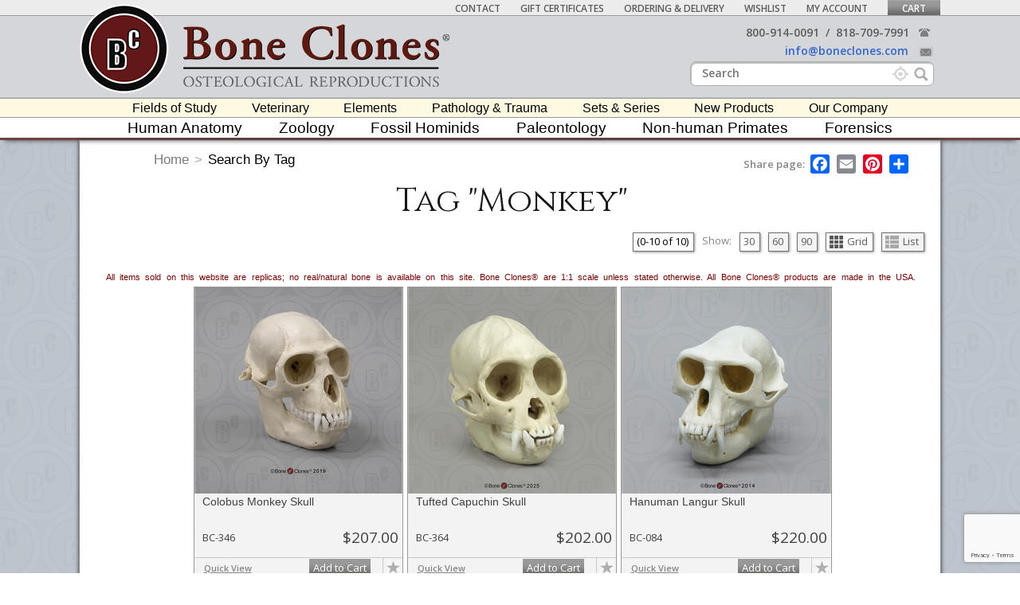

--- FILE ---
content_type: text/html; charset=UTF-8
request_url: https://boneclones.com/product/tag/monkey?pageSize=90
body_size: 109336
content:
<!DOCTYPE html><html lang="en">
<head>
	<title>Tag &quot;Monkey&quot; - Bone Clones - Osteological Reproductions</title><meta name="description" content="Bone Clones is the premier manufacturer of osteological replica models. We specialize in precise, museum-quality reproductions of human and animal skulls and skeletons. Our range of products also includes fossil hominids and fossil animals. Our casts are used in the study of forensics, pathology, anthropology, archaeology, zoology, primatology, advanced anatomy, and much more. For over 25 years, Bone Clones® replicas have been the leading osteological reproductions used in museums, universities, medical schools, other educational institutions, and private collections.">
<meta name="keywords" content="human skeleton model, human skull model, Replica Skulls and Skeletons, Anatomical, Model, Modelle, Skeletal, Skeleton, Reproduction, Replica, Cast, Zoology, Zoological, Forensic, Pathology, Didactic, Skull, Hominid, Fossil, Osteology, Anatomy, Bone, Human skull replica, Museum quality skull replicas, Skull Model, Skeleton Model, Skull Modelle, Skeleton Modelle
Hominid skull replicas, biological sciences, Animal skull replicas, Quality medical skeleton models, Art, Artistic reference, Sciences de la vie et de la Terre, Geowissenschaften, biologie, skelett, squelette, anatomy and physiology, medical school, community college, school of medicine, K12, reproduction animal skulls, animal skull replicas, animal skulls, Classroom resources">
<meta name="p:domain_verify" content="62d570805c5d45382e38c4da9fd3d342">
<meta charset="UTF-8">	<link href="/css/productModal.css" media="all" rel="stylesheet" type="text/css">
<link href="/css/catalog.css" media="all" rel="stylesheet" type="text/css">
<link href="/img/favicon.ico" rel="shortcut icon" type="image/x-icon">
<link href="/css/base.css" media="all" rel="stylesheet" type="text/css">
<link href="/css/layout.css" media="all" rel="stylesheet" type="text/css">
<link href="/css/navigation.css" media="all" rel="stylesheet" type="text/css">
<link href="/css/jquery.bxslider.css" media="all" rel="stylesheet" type="text/css">
<link href="//netdna.bootstrapcdn.com/font-awesome/4.0.3/css/font-awesome.css" media="all" rel="stylesheet" type="text/css">
<link href="//fonts.googleapis.com/css?family=Open+Sans:400,600,300" media="all" rel="stylesheet" type="text/css">
<link href="//fonts.googleapis.com/css?family=Cantata+One" media="all" rel="stylesheet" type="text/css">
<link href="//fonts.googleapis.com/css?family=Cinzel" media="all" rel="stylesheet" type="text/css">
<link href="/js/selectric/selectric.css" media="all" rel="stylesheet" type="text/css">
<link href="/css/simpleStyles.css" media="all" rel="stylesheet" type="text/css">
<link href="/css/parsley.css" media="all" rel="stylesheet" type="text/css">		<script async src="https://www.googletagmanager.com/gtag/js?id=G-ZEZFVEJR9P"></script>
	<script>
		window.dataLayer = window.dataLayer || [];
		function gtag(){dataLayer.push(arguments);}
		gtag('js', new Date());
		gtag('config', 'G-ZEZFVEJR9P');
        gtag('send', 'pageview');
	</script>	<script type="text/javascript">
    //<!--
    var switchTo5x=true;
    //-->
</script>
<script type="text/javascript">
    //<!--
    var isLogged = false;
    //-->
</script>
<script type="text/javascript">
    //<!--
    var wishlistProductsCount = 0;
    //-->
</script>
<script type="text/javascript" src="/js/jquery.js"></script>
<script type="text/javascript" src="/js/jquery.corner.js"></script>
<script type="text/javascript" src="/js/jquery.tooltip.js"></script>
<script type="text/javascript" src="/js/jquery.autocomplete.renamed.js"></script>
<!--[if lt IE 9]><script type="text/javascript" src="//html5shim.googlecode.com/svn/trunk/html5.js"></script><![endif]-->
<script type="text/javascript" src="/js/selectric/jquery.selectric.js"></script>
<script type="text/javascript" src="/js/Parsley.js-2.8.1/dist/parsley.js"></script>
<script type="text/javascript" src="/Subscription/js/subscription.js"></script>
<script type="text/javascript" src="/js/loading-overlay.js"></script>
<script type="text/javascript" src="/StoreWishlist/js/wishlistManager.js"></script>
<script type="text/javascript" src="/StoreCart/js/cartManager.js"></script>
<script type="text/javascript" src="/Menu/js/menuManager.js"></script>
<script type="text/javascript" src="/js/customParsley.js"></script>	<link rel="apple-touch-icon" href="/img/apple-touch-icon.png">
	<link rel="apple-touch-icon" sizes="72x72" href="/img/apple-touch-icon-72x72.png">
	<link rel="apple-touch-icon" sizes="114x114" href="/img/apple-touch-icon-114x114.png">
	<link rel="sitemap" type="application/xml" title="Sitemap" href="/sitemap.xml"/>
    <script src="https://www.google.com/recaptcha/api.js" async defer></script>
    <script>
        function newsletterSubmit(token) {
            $('#newsletter').submit();
        }
    </script>
</head>
<body>
<!--[if lt IE 9]>
<div style="width: 100%; height: 100%;">
	<span style="top: 50%; position: absolute; width: 100%; text-align: center; color: #ffffff; font-size: 20px;">You are using old browser. Please install IE9+, Chrome or Mozilla FireFox.</span>
</div>
<style>
    #content, #content * {
        display: none !important;
    }
</style>
<![endif]-->
<noscript>
	<div style="width: 100%; height: 100%;">
		<span style="top: 50%; position: absolute; width: 100%; text-align: center; color: #ffffff; font-size: 20px;">Your browser does not support JavaScript! Javascript is required for correct site work.</span>
	</div>
	<style>
		#content, #content * {
			display: none !important;
		}
	</style>
</noscript>
<script defer src="https://static.addtoany.com/menu/page.js"></script>
	<script
		src="//d2wy8f7a9ursnm.cloudfront.net/bugsnag-2.min.js"
		data-apikey="01715bec0b39ed3e3c886d3ee9e1b41d">
	</script>
<!-- Broken images fix -->
<img src="/images/default/product.jpg"
     style="top: -1px; left: -1px; visibility: hidden; width: 1px; height: 1px; position: absolute;"/>
<!-- Loader gif  -->
<img src="/img/bx_loader.gif"
     style="top: -1px; left: -1px; visibility: hidden; width: 1px; height: 1px; position: absolute;"/>

<div id="content">
	<div id="wrapper">
		<div id="header">
			<div class="container">
				<div class="columns" id="top-nav-wrap">
					<ul class="top-nav&#x20;list-inline&#x20;uppercase">
    <li class="item&#x20;empty">
        <a title="Contact Us" href="/page/contact-us" collapsible="0">Contact</a>
    </li>
    <li class="item&#x20;empty">
        <a href="/product/gift-certificate" collapsible="0">Gift Certificates</a>
    </li>
    <li class="item&#x20;empty">
        <a title="Ordering &amp; Delivery Information" href="/page/ordering-and-delivery" collapsible="0">Ordering &amp; Delivery</a>
    </li>
    <li class="item&#x20;empty">
        <a title="Your Wishlist" href="/user/wishlist" rel="nofollow" collapsible="0">Wishlist</a>
    </li>
    <li class="item&#x20;empty">
        <a title="Your Account Settings" href="/user/login" rel="nofollow" collapsible="0">My Account</a>
    </li>
    <li class="item&#x20;empty">
        <a title="Your Shopping Cart" href="/store/cart" rel="nofollow" collapsible="0">Cart</a>
    </li>
</ul>				</div>
				<div class="columns" id="logo-container">
					<a href="/" id="logo"><img src="/img/bc-logo-new.png"></a>
                    <a href="/" id="text-logo"><img src="/img/bc-text-logo-new.png"></a>
				</div>
				<div class="clear"></div>
				<div class="columns" id="contact-top-container">
					<ul class="contact-top">
						<li>
							<a href="callto://+800-914-0091"
							   data-rel="external">800-914-0091</a> &nbsp;/&nbsp;
							<a href="callto://+818-709-7991"
							   data-rel="external">818-709-7991</a> &nbsp;&nbsp;
							<span class="phone_icon"></span>
						</li>
						<li>
							<a class="contact-email" href="mailto:info@boneclones.com">
								info@boneclones.com							</a>
							<span class="mail_icon"></span>
						</li>
					</ul>
					<div class="clear"></div>
					<form action="/product/search" class="searchForm">
						<input type="text" id="search-ajax" name="keywords" placeholder="Search" value="">
                        <div class="search-icon"></div>
                        <div class="search-exact-icon">
                            <input type="checkbox" id="search-exact" name="exact">
                            <label for="search-exact"></label>
                            <span class="tooltiptext">
                                If this option is enabled, an exact search will be performed and similar words will not be searched.
                            </span>
                        </div>
					</form>
				</div>
				<div class="clear"></div>
			</div>
			<div id="main-nav-container">
				<ul class="second-main-menu">
    <li class="item">
        <a href="/category/fields-of-study" collapsible="0">Fields of Study</a><span class="wrapper"></span>
        <ul>
            <li>
                <a href="/category/k-12-education/fields-of-study" collapsible="0">K-12 Education</a>
                <ul>
                    <li>
                        <a href="/category/elementary-school/fields-of-study" collapsible="0">Elementary School</a>
                    </li>
                    <li>
                        <a href="/category/middle-school/fields-of-study" collapsible="0">Middle School</a>
                    </li>
                    <li>
                        <a href="/category/high-school/fields-of-study" collapsible="0">High School</a>
                    </li>
                    <li>
                        <a href="/category/printable-handouts/fields-of-study" collapsible="0">Printable Handouts</a>
                    </li>
                </ul>
            </li>
            <li>
                <a href="/category/fields-of-study-advanced-anatomy/fields-of-study" collapsible="0">Advanced Anatomy</a>
            </li>
            <li>
                <a href="/category/fields-of-study-forensics/fields-of-study" collapsible="0">Forensics</a>
                <ul>
                    <li>
                        <a href="/category/all-forensics/fields-of-study" collapsible="0">All Forensics</a>
                    </li>
                    <li>
                        <a href="/category/forensic-skulls/fields-of-study" collapsible="0">Forensic Skulls</a>
                    </li>
                    <li>
                        <a href="/category/forensic-skeletons/fields-of-study" collapsible="0">Forensic Skeletons</a>
                    </li>
                    <li class="menu-border">
                        <span></span>
                    </li>
                    <li>
                        <a href="/category/forensic-cranial-elements/fields-of-study" collapsible="0">Cranial Elements</a>
                    </li>
                    <li>
                        <a href="/category/forensic-postcranial-elements/fields-of-study" collapsible="0">Postcranial Elements</a>
                    </li>
                    <li class="menu-border">
                        <span></span>
                    </li>
                    <li>
                        <a href="/category/forensic-sets/fields-of-study" collapsible="0">Forensic Sets</a>
                    </li>
                    <li>
                        <a href="/category/wildlife-forensics/fields-of-study" collapsible="0">Wildlife Forensics</a>
                    </li>
                    <li>
                        <a href="/category/demonstrative-exhibits/fields-of-study" collapsible="0">Demonstrative Exhibits</a>
                    </li>
                    <li class="menu-border">
                        <span></span>
                    </li>
                    <li>
                        <a href="/category/forensic-accessories/fields-of-study" collapsible="0">Accessories</a>
                    </li>
                </ul>
            </li>
            <li>
                <a href="/category/physical-therapy/fields-of-study" collapsible="0">Physical Therapy</a>
            </li>
            <li class="menu-border">
                <span></span>
            </li>
            <li>
                <a href="/category/locomotion/fields-of-study" collapsible="0">Primate Locomotion</a>
                <ul>
                    <li>
                        <a href="/category/all-locomotion/fields-of-study" collapsible="0">All Primate Locomotion</a>
                    </li>
                    <li class="menu-border">
                        <span></span>
                    </li>
                    <li>
                        <a href="/category/locomotion-pelvis-femur/fields-of-study" collapsible="0">Pelvis &amp; Femur</a>
                    </li>
                    <li>
                        <a href="/category/locomotion-pelvis/fields-of-study" collapsible="0">Pelvis</a>
                    </li>
                    <li>
                        <a href="/category/locomotion-femur/fields-of-study" collapsible="0">Femur</a>
                    </li>
                    <li class="menu-border">
                        <span></span>
                    </li>
                    <li>
                        <a href="/category/intermembral/fields-of-study" collapsible="0">Intermembral</a>
                    </li>
                    <li>
                        <a href="/category/primate-arms-legs/fields-of-study" collapsible="0">Primate Arms &amp; Legs</a>
                    </li>
                    <li>
                        <a href="/category/hands-feet/fields-of-study" collapsible="0">Hands &amp; Feet</a>
                    </li>
                    <li>
                        <a href="/category/joints/fields-of-study" collapsible="0">Joints</a>
                    </li>
                    <li>
                        <a href="/category/locomotion-pectoral/fields-of-study" collapsible="0">Pectoral</a>
                    </li>
                </ul>
            </li>
            <li>
                <a href="/category/non-primate-locomotion/fields-of-study" collapsible="0">Non-primate Locomotion</a>
            </li>
            <li>
                <a href="/category/physical-anthropology/fields-of-study" collapsible="0">Biological Anthropology</a>
                <ul>
                    <li>
                        <a href="/category/paleoanthropology/fields-of-study" collapsible="0">Paleoanthropology</a>
                        <ul>
                            <li>
                                <a href="/category/paleoanthropology-skulls/fields-of-study" collapsible="0">Paleoanthropology Skulls</a>
                            </li>
                            <li>
                                <a href="/category/paleoanthropology-skeletons/fields-of-study" collapsible="0">Paleoanthropology Skeletons</a>
                            </li>
                            <li>
                                <a href="/category/paleoanthropology-postcranial-elements/fields-of-study" collapsible="0">Paleoanthropology Postcranial</a>
                            </li>
                        </ul>
                    </li>
                    <li>
                        <a href="/category/primatology/fields-of-study" collapsible="0">Primatology</a>
                        <ul>
                            <li>
                                <a href="/category/primatology-skulls/fields-of-study" collapsible="0">Primatology Skulls</a>
                            </li>
                            <li>
                                <a href="/category/primatology-skeletons/fields-of-study" collapsible="0">Primatology Skeletons</a>
                            </li>
                            <li>
                                <a href="/category/primatology-postcranial-elements/fields-of-study" collapsible="0">Primatology Postcranial</a>
                            </li>
                        </ul>
                    </li>
                    <li>
                        <a href="/category/physical-anthropology-human/fields-of-study" collapsible="0">Human Anatomy</a>
                        <ul>
                            <li>
                                <a href="/category/physical-anthropology-human-anatomy-skulls/fields-of-study" collapsible="0">Human Skulls</a>
                            </li>
                            <li>
                                <a href="/category/physical-anthropology-human-anatomy-skeletons/fields-of-study" collapsible="0">Human Skeletons</a>
                            </li>
                            <li>
                                <a href="/category/physical-anthropology-human-anatomy-postcranials/fields-of-study" collapsible="0">Human Postcranial</a>
                            </li>
                            <li>
                                <a href="/category/physical-anthropology-human-anatomy-cranial/fields-of-study" collapsible="0">Human Cranial Elements</a>
                            </li>
                        </ul>
                    </li>
                </ul>
            </li>
            <li>
                <a href="/category/paleontology/fields-of-study" collapsible="0">Paleontology</a>
                <ul>
                    <li>
                        <a href="/category/all-paleontology/fields-of-study" collapsible="0">All Paleontology Items</a>
                    </li>
                    <li class="menu-border">
                        <span></span>
                    </li>
                    <li>
                        <a href="/category/fossil-skulls/fields-of-study" collapsible="0">Fossil Skulls</a>
                        <ul>
                            <li>
                                <a href="/category/all-fossil-skulls/fields-of-study" collapsible="0">All Fossil Skulls</a>
                            </li>
                            <li>
                                <a href="/category/fossil-mammal-skulls/fields-of-study" collapsible="0">Fossil Mammals</a>
                            </li>
                            <li>
                                <a href="/category/fossil-bird-skulls/fields-of-study" collapsible="0">Fossil Birds</a>
                            </li>
                            <li>
                                <a href="/category/fossil-shark-skulls/fields-of-study" collapsible="0">Fossil Sharks</a>
                            </li>
                            <li>
                                <a href="/category/dinosaurs-reptilian-skulls/fields-of-study" collapsible="0">Dinosaurs &amp; Reptiles</a>
                            </li>
                        </ul>
                    </li>
                    <li>
                        <a href="/category/fossil-skeletons/fields-of-study" collapsible="0">Fossil Skeletons</a>
                        <ul>
                            <li>
                                <a href="/category/all-fossil-skeletons/fields-of-study" collapsible="0">All Fossil Skeletons</a>
                            </li>
                            <li>
                                <a href="/category/fossil-mammal-skeletons/fields-of-study" collapsible="0">Fossil Mammals</a>
                            </li>
                            <li>
                                <a href="/category/fossil-bird-skeletons/fields-of-study" collapsible="0">Fossil Birds</a>
                            </li>
                        </ul>
                    </li>
                    <li class="menu-border">
                        <span></span>
                    </li>
                    <li>
                        <a href="/category/fossil-cranial-elements/fields-of-study" collapsible="0">Cranial Elements</a>
                    </li>
                    <li>
                        <a href="/category/fossil-postcranial-elements/fields-of-study" collapsible="0">Postcranial Elements</a>
                    </li>
                    <li class="menu-border">
                        <span></span>
                    </li>
                    <li>
                        <a href="/category/fossil-sets/fields-of-study" collapsible="0">Fossil Sets</a>
                    </li>
                    <li>
                        <a href="/category/fossil-scale-sculpture/fields-of-study" collapsible="0">Fossil Scale &amp; Sculpture</a>
                    </li>
                    <li>
                        <a href="/category/fossil-accessories/fields-of-study" collapsible="0">Accessories</a>
                    </li>
                </ul>
            </li>
            <li>
                <a href="/category/bioarchaeology/fields-of-study" collapsible="0">Bioarchaeology</a>
                <ul>
                    <li>
                        <a href="/category/osteoarchaeology/fields-of-study" collapsible="0">Osteoarchaeology</a>
                    </li>
                    <li>
                        <a href="/category/paleopathology1/fields-of-study" collapsible="0">Paleopathology</a>
                    </li>
                    <li>
                        <a href="/category/zooarchaeology/fields-of-study" collapsible="0">Zooarchaeology</a>
                    </li>
                    <li>
                        <a href="/category/marine-archaeology/fields-of-study" collapsible="0">Marine Archaeology</a>
                    </li>
                    <li>
                        <a href="/category/dental-anthropology/fields-of-study" collapsible="0">Dental Anthropology</a>
                    </li>
                </ul>
            </li>
            <li class="menu-border">
                <span></span>
            </li>
            <li>
                <a href="/category/marine-aquarium/fields-of-study" collapsible="0">Marine-Aquarium</a>
            </li>
            <li>
                <a href="/category/veterinary/fields-of-study" collapsible="0">Veterinary</a>
            </li>
            <li>
                <a href="/category/zoology/fields-of-study" collapsible="0">Zoology</a>
                <ul>
                    <li>
                        <a href="/category/all-zoology-items/fields-of-study" collapsible="0">All Zoological Items</a>
                    </li>
                    <li>
                        <a href="/category/endangered-species/fields-of-study" collapsible="0">Endangered Species</a>
                        <ul>
                            <li>
                                <a href="/category/endangered-primates/fields-of-study" collapsible="0">Endangered Primates</a>
                            </li>
                            <li>
                                <a href="/category/endangered-mammals-non-primate/fields-of-study" collapsible="0">Endangered Mammals (Non-primate)</a>
                            </li>
                            <li>
                                <a href="/category/endangered-fish/fields-of-study" collapsible="0">Endangered Fish</a>
                            </li>
                            <li>
                                <a href="/category/endangered-reptiles-amphibians/fields-of-study" collapsible="0">Endangered Reptiles &amp; Amphibians</a>
                            </li>
                            <li>
                                <a href="/category/endangered-birds/fields-of-study" collapsible="0">Endangered Birds</a>
                            </li>
                        </ul>
                    </li>
                    <li class="menu-border">
                        <span></span>
                    </li>
                    <li>
                        <a href="/category/zoology-skulls/fields-of-study" collapsible="0">Skulls</a>
                        <ul>
                            <li>
                                <a href="/category/all-zoology-skulls/fields-of-study" collapsible="0">All Zoological Skulls</a>
                            </li>
                            <li>
                                <a href="/category/economy-north-american-mammal-skulls/fields-of-study" collapsible="0">Economy Skulls</a>
                            </li>
                            <li>
                                <a href="/category/bird-skulls/fields-of-study" collapsible="0">Bird Skulls</a>
                            </li>
                            <li>
                                <a href="/category/mammal-skulls/fields-of-study" collapsible="0">Mammal Skulls</a>
                                <ul>
                                    <li>
                                        <a href="/category/all-mammal-skulls/fields-of-study" collapsible="0">All</a>
                                    </li>
                                    <li>
                                        <a href="/category/marsupial-skulls/fields-of-study" collapsible="0">Marsupials</a>
                                    </li>
                                    <li>
                                        <a href="/category/bear-skulls/fields-of-study" collapsible="0">Bears</a>
                                    </li>
                                    <li>
                                        <a href="/category/cat-skulls/fields-of-study" collapsible="0">Cats</a>
                                    </li>
                                    <li>
                                        <a href="/category/dogs-skulls/fields-of-study" collapsible="0">Dogs</a>
                                    </li>
                                    <li>
                                        <a href="/category/giraffe-okapi-skulls/fields-of-study" collapsible="0">Giraffe &amp; Okapi</a>
                                    </li>
                                    <li>
                                        <a href="/category/horse-and-deer-skulls/fields-of-study" collapsible="0">Horse &amp; Deer</a>
                                    </li>
                                    <li>
                                        <a href="/category/marine-mammal-skulls/fields-of-study" collapsible="0">Marine Mammals</a>
                                    </li>
                                    <li>
                                        <a href="/category/non-human-primates-skulls/fields-of-study" collapsible="0">Non-Human Primates</a>
                                    </li>
                                    <li>
                                        <a href="/category/egg-laying-mammal-skulls/fields-of-study" collapsible="0">Egg-laying Mammals</a>
                                    </li>
                                    <li>
                                        <a href="/category/rhino-and-hippo-skulls/fields-of-study" collapsible="0">Rhino &amp; Hippo</a>
                                    </li>
                                    <li>
                                        <a href="/category/rodent-skulls/fields-of-study" collapsible="0">Rodents</a>
                                    </li>
                                    <li>
                                        <a href="/category/warthog-babirusa-skulls/fields-of-study" collapsible="0">Warthog &amp; Babirusa</a>
                                    </li>
                                    <li>
                                        <a href="/category/small-mammal-skulls/fields-of-study" collapsible="0">Small Mammals</a>
                                    </li>
                                    <li>
                                        <a href="/category/misc-mammal-skulls/fields-of-study" collapsible="0">Misc. Mammals</a>
                                    </li>
                                </ul>
                            </li>
                            <li>
                                <a href="/category/reptile-and-amphibian-skulls/fields-of-study" collapsible="0">Reptile &amp; Amphibian Skulls</a>
                            </li>
                            <li>
                                <a href="/category/shark-fish-ray-skulls/fields-of-study" collapsible="0">Shark, Fish &amp; Ray Skulls</a>
                            </li>
                            <li>
                                <a href="/category/turtles-tortoises-skulls/fields-of-study" collapsible="0">Turtle &amp; Tortoise Skulls</a>
                            </li>
                        </ul>
                    </li>
                    <li>
                        <a href="/category/zoology-skeletons/fields-of-study" collapsible="0">Skeletons</a>
                        <ul>
                            <li>
                                <a href="/category/all-zoology-skeletons/fields-of-study" collapsible="0">All</a>
                            </li>
                            <li>
                                <a href="/category/bird-skeletons/fields-of-study" collapsible="0">Birds</a>
                            </li>
                            <li>
                                <a href="/category/mammal-skeletons/fields-of-study" collapsible="0">Mammals</a>
                            </li>
                            <li>
                                <a href="/category/reptile-and-amphibian-skeletons/fields-of-study" collapsible="0">Reptiles &amp; Amphibians</a>
                            </li>
                        </ul>
                    </li>
                    <li class="menu-border">
                        <span></span>
                    </li>
                    <li>
                        <a href="/category/zoology-cranial-elements/fields-of-study" collapsible="0">Cranial Elements</a>
                        <ul>
                            <li>
                                <a href="/category/all-zoology-cranial-elements/fields-of-study" collapsible="0">All</a>
                            </li>
                            <li>
                                <a href="/category/mammal-cranial-elements/fields-of-study" collapsible="0">Mammals</a>
                            </li>
                            <li>
                                <a href="/category/marine-mammal-cranial-elements/fields-of-study" collapsible="0">Marine Mammals</a>
                            </li>
                            <li>
                                <a href="/category/reptile-and-amphibian-cranial-elements/fields-of-study" collapsible="0">Reptiles &amp; Amphibians</a>
                            </li>
                            <li>
                                <a href="/category/shark-fish-ray-cranial-elements/fields-of-study" collapsible="0">Sharks, Fish &amp; Rays</a>
                            </li>
                        </ul>
                    </li>
                    <li>
                        <a href="/category/zoology-postcranial-elements/fields-of-study" collapsible="0">Postcranial Elements</a>
                        <ul>
                            <li>
                                <a href="/category/all-zoological-postcranial-elements/fields-of-study" collapsible="0">All Zoological Postcranial</a>
                            </li>
                            <li>
                                <a href="/category/bird-postcranial-elements/fields-of-study" collapsible="0">Birds</a>
                            </li>
                            <li>
                                <a href="/category/mammal-postcranial-elements/fields-of-study" collapsible="0">Mammals</a>
                                <ul>
                                    <li>
                                        <a href="/category/all-zoological-mammal-postcranial-elements/fields-of-study" collapsible="0">All</a>
                                    </li>
                                    <li>
                                        <a href="/category/bear-postcranial/fields-of-study" collapsible="0">Bears</a>
                                    </li>
                                    <li>
                                        <a href="/category/cat-postcranials/fields-of-study" collapsible="0">Cats</a>
                                    </li>
                                    <li>
                                        <a href="/category/giraffe-okapi-postcranials/fields-of-study" collapsible="0">Giraffe &amp; Okapi</a>
                                    </li>
                                    <li>
                                        <a href="/category/horse-postcranials/fields-of-study" collapsible="0">Horse</a>
                                    </li>
                                    <li>
                                        <a href="/category/marine-mammals-postcranials/fields-of-study" collapsible="0">Marine Mammals</a>
                                    </li>
                                    <li>
                                        <a href="/category/non-human-primate-postcranials/fields-of-study" collapsible="0">Non-Human Primates</a>
                                    </li>
                                    <li>
                                        <a href="/category/egg-laying-mammal-postcranials/fields-of-study" collapsible="0">Egg-laying Mammals</a>
                                    </li>
                                </ul>
                            </li>
                            <li>
                                <a href="/category/reptile-and-amphibian-postcranials/fields-of-study" collapsible="0">Reptiles &amp; Amphibians</a>
                            </li>
                            <li>
                                <a href="/category/shark-fish-ray-postcranials/fields-of-study" collapsible="0">Sharks, Fish &amp; Rays</a>
                            </li>
                        </ul>
                    </li>
                    <li class="menu-border">
                        <span></span>
                    </li>
                    <li>
                        <a href="/category/zoology-eggs/fields-of-study" collapsible="0">Eggs</a>
                        <ul>
                            <li>
                                <a href="/category/All-Eggs/fields-of-study" collapsible="0">All Eggs</a>
                            </li>
                            <li>
                                <a href="/category/north-american-bird-eggs/fields-of-study" collapsible="0">North American Bird Eggs</a>
                            </li>
                            <li>
                                <a href="/category/elephant-bird-egg/fields-of-study" collapsible="0">Elephant Bird Egg</a>
                            </li>
                        </ul>
                    </li>
                    <li>
                        <a href="/category/limbs/fields-of-study" collapsible="0">Limbs</a>
                    </li>
                    <li>
                        <a href="/category/zoology-teeth-fangs/fields-of-study" collapsible="0">Teeth &amp; Fangs</a>
                    </li>
                    <li>
                        <a href="/category/zoology-claws-talons-spines/fields-of-study" collapsible="0">Claws &amp; Talons</a>
                    </li>
                    <li>
                        <a href="/category/zoology-brain-and-endocast/fields-of-study" collapsible="0">Brains &amp; Endocasts</a>
                    </li>
                    <li>
                        <a href="/category/zoology-life-casts/fields-of-study" collapsible="0">Life Casts</a>
                    </li>
                    <li>
                        <a href="/category/zoology-pathology-trauma/fields-of-study" collapsible="0">Pathology &amp; Trauma</a>
                    </li>
                    <li>
                        <a href="/category/wildlife-forensics1/fields-of-study" collapsible="0">Wildlife Forensics</a>
                    </li>
                    <li class="menu-border">
                        <span></span>
                    </li>
                    <li>
                        <a href="/category/zoology-sets-and-series/fields-of-study" collapsible="0">Sets</a>
                    </li>
                    <li>
                        <a href="/category/bird-skull-egg-talon-sets/fields-of-study" collapsible="0">Bird Sets</a>
                    </li>
                    <li>
                        <a href="/category/zoology-accessories/fields-of-study" collapsible="0">Accessories</a>
                    </li>
                    <li class="menu-border">
                        <span></span>
                    </li>
                    <li>
                        <a href="/category/birds/fields-of-study" collapsible="0">Birds</a>
                    </li>
                    <li>
                        <a href="/category/mammals/fields-of-study" collapsible="0">Mammals</a>
                        <ul>
                            <li>
                                <a href="/category/all-mammals/fields-of-study" collapsible="0">All Mammals</a>
                            </li>
                            <li>
                                <a href="/category/marsupials/fields-of-study" collapsible="0">Marsupials</a>
                            </li>
                            <li>
                                <a href="/category/bears/fields-of-study" collapsible="0">Bears</a>
                            </li>
                            <li>
                                <a href="/category/cats/fields-of-study" collapsible="0">Cats</a>
                            </li>
                            <li>
                                <a href="/category/dogs/fields-of-study" collapsible="0">Dogs</a>
                            </li>
                            <li>
                                <a href="/category/giraffe-okapi/fields-of-study" collapsible="0">Giraffe &amp; Okapi</a>
                            </li>
                            <li>
                                <a href="/category/horse-deer/fields-of-study" collapsible="0">Horse &amp; Deer</a>
                            </li>
                            <li>
                                <a href="/category/marine-mammals/fields-of-study" collapsible="0">Marine Mammals</a>
                            </li>
                            <li>
                                <a href="/category/non-human-primates1/fields-of-study" collapsible="0">Non-Human Primates</a>
                            </li>
                            <li>
                                <a href="/category/egg-laying-mammals/fields-of-study" collapsible="0">Egg-laying Mammals</a>
                            </li>
                            <li>
                                <a href="/category/rhino-hippo/fields-of-study" collapsible="0">Rhino &amp; Hippo</a>
                            </li>
                            <li>
                                <a href="/category/rodents/fields-of-study" collapsible="0">Rodents</a>
                            </li>
                            <li>
                                <a href="/category/warthog-babirusa/fields-of-study" collapsible="0">Warthog &amp; Babirusa</a>
                            </li>
                            <li>
                                <a href="/category/small-mammals/fields-of-study" collapsible="0">Small Mammals</a>
                            </li>
                            <li>
                                <a href="/category/miscellaneous-mammals/fields-of-study" collapsible="0">Miscellaneous Mammals</a>
                            </li>
                        </ul>
                    </li>
                    <li>
                        <a href="/category/reptiles-amphibians/fields-of-study" collapsible="0">Reptiles &amp; Amphibians</a>
                    </li>
                    <li>
                        <a href="/category/zoology-fish/fields-of-study" collapsible="0">Fish</a>
                    </li>
                    <li>
                        <a href="/category/sharks-rays/fields-of-study" collapsible="0">Sharks &amp; Rays</a>
                    </li>
                    <li>
                        <a href="/category/turtles-tortoises/fields-of-study" collapsible="0">Turtles &amp; Tortoises</a>
                    </li>
                </ul>
            </li>
            <li class="menu-border">
                <span></span>
            </li>
            <li>
                <a href="/category/anatomy-for-the-artist/fields-of-study" collapsible="0">Anatomy for the Artist</a>
                <ul>
                    <li>
                        <a href="/category/artist-links/fields-of-study" collapsible="0">Artist Links</a>
                    </li>
                    <li>
                        <a href="/category/human-skulls-for-artist/fields-of-study" collapsible="0">Human Skulls</a>
                    </li>
                    <li>
                        <a href="/category/scale-for-artist/fields-of-study" collapsible="0">Scale</a>
                    </li>
                    <li>
                        <a href="/category/joints-for-artist/fields-of-study" collapsible="0">Joints</a>
                    </li>
                    <li>
                        <a href="/category/skeletal-elements-for-artist/fields-of-study" collapsible="0">Skeletal Elements</a>
                    </li>
                    <li>
                        <a href="/category/skeletons-for-artist/fields-of-study" collapsible="0">Skeletons</a>
                    </li>
                    <li>
                        <a href="/category/sets-for-artist/fields-of-study" collapsible="0">Sets</a>
                    </li>
                    <li>
                        <a href="/category/zoological-for-artist/fields-of-study" collapsible="0">Zoological</a>
                    </li>
                    <li>
                        <a href="/category/life-casts-for-artist/fields-of-study" collapsible="0">Life Casts</a>
                    </li>
                    <li>
                        <a href="/category/non-human-primates-for-artist/fields-of-study" collapsible="0">Non-human Primates</a>
                    </li>
                    <li>
                        <a href="/category/books1/fields-of-study" collapsible="0">Books</a>
                    </li>
                </ul>
            </li>
            <li>
                <a href="/category/decor/fields-of-study" collapsible="0">Decor</a>
            </li>
        </ul>
    </li>
    <li class="item&#x20;empty">
        <a href="/category/veterinary" collapsible="0">Veterinary</a><span class="wrapper"></span>
    </li>
    <li class="item">
        <a href="/category/elements" collapsible="0">Elements</a><span class="wrapper"></span>
        <ul>
            <li>
                <a href="/category/skulls/elements" collapsible="0">Skulls</a>
                <ul>
                    <li>
                        <a href="/category/human1/elements" collapsible="0">Human</a>
                    </li>
                    <li>
                        <a href="/category/primate-non-human/elements" collapsible="0">Primate (Non-human)</a>
                    </li>
                    <li>
                        <a href="/category/fossil-hominid/elements" collapsible="0">Fossil Hominid</a>
                    </li>
                    <li>
                        <a href="/category/bird4/elements" collapsible="0">Bird</a>
                    </li>
                    <li>
                        <a href="/category/mammal-non-primate/elements" collapsible="0">Mammal (Non-primate)</a>
                    </li>
                    <li>
                        <a href="/category/reptile-and-amphibian/elements" collapsible="0">Reptile &amp; Amphibian</a>
                    </li>
                    <li>
                        <a href="/category/shark-fish-and-ray/elements" collapsible="0">Shark, Fish &amp; Ray</a>
                    </li>
                    <li>
                        <a href="/category/paleontology-skulls/elements" collapsible="0">Paleontology</a>
                    </li>
                    <li>
                        <a href="/category/economy3/elements" collapsible="0">Economy</a>
                    </li>
                    <li>
                        <a href="/category/scale-and-sculpture/elements" collapsible="0">Scale &amp; Sculpture</a>
                    </li>
                    <li>
                        <a href="/category/skull-sets/elements" collapsible="0">Skull Sets</a>
                    </li>
                </ul>
            </li>
            <li>
                <a href="/category/skeletons/elements" collapsible="0">Skeletons</a>
            </li>
            <li class="menu-border">
                <span></span>
            </li>
            <li>
                <a href="/category/elements-cranial-elements/elements" collapsible="0">Cranial Elements</a>
                <ul>
                    <li>
                        <a href="/category/head-neck/elements" collapsible="0">Head &amp; Neck</a>
                    </li>
                    <li>
                        <a href="/category/teeth-fangs/elements" collapsible="0">Teeth &amp; Fangs</a>
                    </li>
                    <li>
                        <a href="/category/primate-maxilla-mandible/elements" collapsible="0">Maxilla &amp; Mandible</a>
                    </li>
                    <li>
                        <a href="/category/elements-brains-and-endocasts/elements" collapsible="0">Brains &amp; Endocasts</a>
                    </li>
                </ul>
            </li>
            <li>
                <a href="/category/postcranial/elements" collapsible="0">Postcranial Elements</a>
                <ul>
                    <li>
                        <a href="/category/limbs1/elements" collapsible="0">Limbs</a>
                        <ul>
                            <li>
                                <a href="/category/all-limbs/elements" collapsible="0">All Limbs</a>
                            </li>
                            <li>
                                <a href="/category/forelimbs/elements" collapsible="0">Forelimbs</a>
                            </li>
                            <li>
                                <a href="/category/hindlimbs/elements" collapsible="0">Hindlimbs</a>
                            </li>
                            <li>
                                <a href="/category/wings/elements" collapsible="0">Wings</a>
                            </li>
                            <li>
                                <a href="/category/hands/elements" collapsible="0">Hands</a>
                            </li>
                            <li>
                                <a href="/category/feet/elements" collapsible="0">Feet</a>
                            </li>
                            <li>
                                <a href="/category/primate-arms/elements" collapsible="0">Primate Arms</a>
                                <ul>
                                    <li>
                                        <a href="/category/articulated-arms/elements" collapsible="0">Articulated Arms</a>
                                    </li>
                                    <li>
                                        <a href="/category/disarticulated-arms/elements" collapsible="0">Disarticulated Arms</a>
                                    </li>
                                    <li>
                                        <a href="/category/arm-parts/elements" collapsible="0">Arm Parts</a>
                                    </li>
                                    <li>
                                        <a href="/category/arm-sets/elements" collapsible="0">Arm Sets</a>
                                    </li>
                                </ul>
                            </li>
                            <li>
                                <a href="/category/primate-legs/elements" collapsible="0">Primate Legs</a>
                                <ul>
                                    <li>
                                        <a href="/category/articulated-legs/elements" collapsible="0">Articulated Legs</a>
                                    </li>
                                    <li>
                                        <a href="/category/disarticulated-legs/elements" collapsible="0">Disarticulated Legs</a>
                                    </li>
                                    <li>
                                        <a href="/category/leg-parts/elements" collapsible="0">Leg Parts</a>
                                    </li>
                                    <li>
                                        <a href="/category/leg-sets/elements" collapsible="0">Leg Sets</a>
                                    </li>
                                </ul>
                            </li>
                            <li>
                                <a href="/category/elements-hands/elements" collapsible="0">Primate Hands</a>
                            </li>
                            <li>
                                <a href="/category/elements-feet/elements" collapsible="0">Primate Feet</a>
                            </li>
                        </ul>
                    </li>
                    <li>
                        <a href="/category/elements-pelvis/elements" collapsible="0">Pelvis</a>
                    </li>
                    <li>
                        <a href="/category/elements-femur/elements" collapsible="0">Femur</a>
                    </li>
                    <li>
                        <a href="/category/pelvis-and-femur/elements" collapsible="0">Pelvis &amp; Femur Sets</a>
                    </li>
                    <li>
                        <a href="/category/elements-joints/elements" collapsible="0">Joints</a>
                    </li>
                    <li>
                        <a href="/category/elements-hyoids/elements" collapsible="0">Hyoids</a>
                    </li>
                    <li>
                        <a href="/category/vertebrae/elements" collapsible="0">Vertebrae</a>
                    </li>
                    <li>
                        <a href="/category/torso/elements" collapsible="0">Torso</a>
                    </li>
                    <li>
                        <a href="/category/claws-talons-spine/elements" collapsible="0">Claws, Talons, Spines</a>
                    </li>
                </ul>
            </li>
            <li class="menu-border">
                <span></span>
            </li>
            <li>
                <a href="/category/stone-tools/elements" collapsible="0">Stone Tools</a>
            </li>
            <li>
                <a href="/category/elements-eggs/elements" collapsible="0">Eggs</a>
            </li>
            <li>
                <a href="/category/life-casts/elements" collapsible="0">Life Casts</a>
            </li>
            <li class="menu-border">
                <span></span>
            </li>
            <li>
                <a href="/category/elements-accessories/elements" collapsible="0">Accessories</a>
            </li>
            <li>
                <a href="/category/books/elements" collapsible="0">Books</a>
            </li>
            <li>
                <a href="/page/flyers" collapsible="0">Flyers</a>
            </li>
            <li>
                <a href="/category/printable-handouts/elements" collapsible="0">Printable Handouts</a>
            </li>
        </ul>
    </li>
    <li class="item">
        <a href="/category/pathology-trauma" collapsible="0">Pathology &amp; Trauma</a><span class="wrapper"></span>
        <ul>
            <li>
                <a href="/category/all-pathology-trauma/pathology-trauma" collapsible="0">All Pathology &amp; Trauma</a>
            </li>
            <li>
                <a href="/category/pathology-and-trauma-skulls/pathology-trauma" collapsible="0">Skulls</a>
            </li>
            <li>
                <a href="/category/pathology-and-trauma-skeletons/pathology-trauma" collapsible="0">Skeletons</a>
            </li>
            <li>
                <a href="/category/pathology-and-trauma-cranial-elements/pathology-trauma" collapsible="0">Cranial Elements</a>
            </li>
            <li>
                <a href="/category/pathology-and-trauma-postcranial-elements/pathology-trauma" collapsible="0">Postcranial Elements</a>
            </li>
            <li class="menu-border">
                <span></span>
            </li>
            <li>
                <a href="/category/pathology-trauma-sets/pathology-trauma" collapsible="0">Pathology &amp; Trauma Sets</a>
            </li>
            <li>
                <a href="/category/pathology-trauma-accessories/pathology-trauma" collapsible="0">Accessories</a>
            </li>
        </ul>
    </li>
    <li class="item">
        <a href="/category/sets-series" collapsible="0">Sets &amp; Series</a><span class="wrapper"></span>
        <ul>
            <li>
                <a href="/page/natural-history-gift-ideas" collapsible="0">Natural History Gift Ideas</a>
            </li>
            <li>
                <a href="/category/decor/sets-series" collapsible="0">Decor</a>
            </li>
            <li>
                <a href="/category/scale-sculpture/sets-series" collapsible="0">Scale &amp; Sculpture</a>
                <ul>
                    <li>
                        <a href="/category/scale-series/sets-series" collapsible="0">Scale Series</a>
                    </li>
                    <li>
                        <a href="/category/sculpture-series/sets-series" collapsible="0">Sculpture Series</a>
                    </li>
                    <li>
                        <a href="/category/scale-primate-set/sets-series" collapsible="0">Scale Primate Set</a>
                    </li>
                    <li>
                        <a href="/category/elisabeth-daynes/sets-series" collapsible="0">Elisabeth Daynes</a>
                    </li>
                </ul>
            </li>
            <li>
                <a href="/category/3d-scanned-printed/sets-series" collapsible="0">3D Scanned &amp; Printed</a>
            </li>
            <li class="menu-border">
                <span></span>
            </li>
            <li>
                <a href="/category/bone-boxes/sets-series" collapsible="0">Bone Boxes</a>
            </li>
            <li>
                <a href="/category/locomotion-sets/sets-series" collapsible="0">Locomotion Sets</a>
                <ul>
                    <li>
                        <a href="/category/limb-sets/sets-series" collapsible="0">Limb Sets</a>
                    </li>
                    <li>
                        <a href="/category/pelvis-femur-sets/sets-series" collapsible="0">Pelvis &amp; Femur</a>
                    </li>
                    <li>
                        <a href="/category/sets-series-intermembral/sets-series" collapsible="0">Intermembral</a>
                    </li>
                    <li>
                        <a href="/category/pectoral-sets/sets-series" collapsible="0">Pectoral</a>
                    </li>
                    <li>
                        <a href="/category/knee-joint-sets/sets-series" collapsible="0">Knee Joints</a>
                    </li>
                </ul>
            </li>
            <li>
                <a href="/category/sets-forensic/sets-series" collapsible="0">Forensic Sets</a>
            </li>
            <li>
                <a href="/category/advanced-anatomy-sets/sets-series" collapsible="0">Advanced Anatomy Sets</a>
            </li>
            <li>
                <a href="/category/physical-therapy-series/sets-series" collapsible="0">Physical Therapy Series</a>
            </li>
            <li>
                <a href="/category/fetal-sets/sets-series" collapsible="0">Fetal Sets</a>
            </li>
            <li class="menu-border">
                <span></span>
            </li>
            <li>
                <a href="/category/economy/sets-series" collapsible="0">Economy Series</a>
            </li>
            <li>
                <a href="/category/zoology-sets/sets-series" collapsible="0">Zoology Sets</a>
            </li>
            <li>
                <a href="/category/bird-sets/sets-series" collapsible="0">Bird Sets</a>
            </li>
            <li>
                <a href="/category/claw-talon-spine-sets-series/sets-series" collapsible="0">Claw &amp; Talon Sets</a>
            </li>
            <li>
                <a href="/category/teeth-fangs-sets-series/sets-series" collapsible="0">Tooth &amp; Fang Sets</a>
            </li>
            <li class="menu-border">
                <span></span>
            </li>
            <li>
                <a href="/category/primate-skull-sets/sets-series" collapsible="0">Primate Skull Sets</a>
            </li>
            <li>
                <a href="/category/fossil-hominid-sets/sets-series" collapsible="0">Fossil Hominid Sets</a>
            </li>
            <li class="menu-border">
                <span></span>
            </li>
            <li>
                <a href="/category/biopsi-babiarz-institute/sets-series" collapsible="0">B.I.O.P.S.I. - Babiarz Institute</a>
            </li>
            <li>
                <a href="/category/maxwell-collection/sets-series" collapsible="0">Maxwell Collection</a>
            </li>
            <li class="menu-border">
                <span></span>
            </li>
            <li>
                <a href="/page/bergdorf-goodman" collapsible="0">Bergdorf Goodman Windows</a>
            </li>
            <li>
                <a href="/category/set-series-accessories/sets-series" collapsible="0">Accessories</a>
            </li>
        </ul>
    </li>
    <li class="item&#x20;empty">
        <a href="/category/newproduct" collapsible="0">New Products</a><span class="wrapper"></span>
    </li>
    <li class="item">
        <a href="/page/our-company" collapsible="0">Our Company</a><span class="wrapper"></span>
        <ul>
            <li>
                <a href="/page/news-and-specials" collapsible="0">News &amp; Specials</a>
            </li>
            <li class="menu-border">
                <span></span>
            </li>
            <li>
                <a href="/category/printable-handouts/newproduct" collapsible="0">Printable Handouts</a>
            </li>
            <li class="menu-border">
                <span></span>
            </li>
            <li>
                <a href="/page/about-bone-clones" collapsible="0">About Us</a>
            </li>
            <li>
                <a href="/page/why-choose-bone-clones" collapsible="0">Why Choose Bone Clones</a>
            </li>
            <li>
                <a href="/page/bone-clones-in-the-news" collapsible="0">Bone Clones in the News</a>
            </li>
            <li>
                <a href="/page/mission" collapsible="0">Mission</a>
            </li>
            <li class="menu-border">
                <span></span>
            </li>
            <li>
                <a href="/page/contact-us" collapsible="0">Contact Us</a>
            </li>
            <li>
                <a href="/page/privacy-and-security" collapsible="0">Privacy and Security</a>
            </li>
            <li>
                <a href="/page/frequently-asked-questions" collapsible="0">FAQs</a>
            </li>
            <li>
                <a href="/page/testimonials" collapsible="0">Testimonials</a>
            </li>
            <li>
                <a href="/page/community-outreach" collapsible="0">Community Outreach</a>
            </li>
            <li>
                <a href="/page/legal" collapsible="0">Legal/Copyright</a>
            </li>
            <li class="menu-border">
                <span></span>
            </li>
            <li>
                <a href="/page/flyers" collapsible="0">Flyers</a>
            </li>
            <li>
                <a href="/page/choosing-original-specimens" collapsible="0">Choosing Original Specimens</a>
            </li>
            <li>
                <a href="/page/museum-exhibitions" collapsible="0">Museum Exhibitions</a>
            </li>
            <li>
                <a href="/category/natural-history-gift-ideas/newproduct" collapsible="0">Natural History Gift Ideas</a>
            </li>
            <li>
                <a href="/page/about-the-bone-clones-economy-series" collapsible="0">About the Economy Series</a>
            </li>
            <li>
                <a href="/page/acknowledgments" collapsible="0">Acknowledgements</a>
            </li>
            <li class="menu-border">
                <span></span>
            </li>
            <li>
                <a href="/page/ordering-and-delivery" collapsible="0">Ordering &amp; Delivery</a>
            </li>
            <li>
                <a href="/page/warranty" collapsible="0">Warranty</a>
            </li>
            <li>
                <a href="/page/refund-return-policy" collapsible="0">Refund/Return Policy</a>
            </li>
            <li class="menu-border">
                <span></span>
            </li>
            <li>
                <a href="/category/osteological-evaluation-reports/human-anatomy" collapsible="0">Osteological Evaluation Reports</a>
            </li>
            <li>
                <a href="/page/about-3d-printing" collapsible="0">About 3D Printing</a>
            </li>
            <li>
                <a href="/page/sawyer-maley-neanderthal-recon-abstract" collapsible="0">Sawyer &amp; Maley Neanderthal Reconstruction</a>
            </li>
            <li class="menu-border">
                <span></span>
            </li>
            <li>
                <a href="/page/newsletter-archive" collapsible="0">Newsletter Archive</a>
            </li>
        </ul>
    </li>
</ul>				<ul class="first-main-menu">
    <li class="item">
        <a href="/category/human-anatomy" collapsible="0">Human Anatomy</a><span class="wrapper"></span>
        <ul>
            <li>
                <a href="/category/all-human/human-anatomy" collapsible="0">All Human Anatomy</a>
            </li>
            <li class="menu-border">
                <span></span>
            </li>
            <li>
                <a href="/category/human-skulls/human-anatomy" collapsible="0">Human Skulls</a>
                <ul>
                    <li>
                        <a href="/category/all-human-skulls/human-anatomy" collapsible="0">All Human Skulls</a>
                    </li>
                    <li>
                        <a href="/category/adult-skulls-general/human-anatomy" collapsible="0">Adult (General)</a>
                    </li>
                    <li>
                        <a href="/category/adolescent-skulls/human-anatomy" collapsible="0">Adolescent</a>
                    </li>
                    <li>
                        <a href="/category/child-skulls/human-anatomy" collapsible="0">Child</a>
                    </li>
                    <li>
                        <a href="/category/fetal-skulls/human-anatomy" collapsible="0">Fetal</a>
                    </li>
                    <li>
                        <a href="/category/advanced-anatomy-skulls/human-anatomy" collapsible="0">Advanced Anatomy</a>
                    </li>
                    <li>
                        <a href="/category/pathology-trauma-skulls/human-anatomy" collapsible="0">Pathology &amp; Trauma</a>
                    </li>
                    <li>
                        <a href="/category/disarticulated-human-skulls/human-anatomy" collapsible="0">Disarticulated</a>
                    </li>
                    <li>
                        <a href="/category/scale-human-skulls/human-anatomy" collapsible="0">Scale Human Skulls</a>
                    </li>
                </ul>
            </li>
            <li>
                <a href="/category/human-skeletons/human-anatomy" collapsible="0">Human Skeletons</a>
                <ul>
                    <li>
                        <a href="/category/all-human-skeletons/human-anatomy" collapsible="0">All Human Skeletons</a>
                    </li>
                    <li>
                        <a href="/category/articulated-human-skeletons/human-anatomy" collapsible="0">Articulated</a>
                    </li>
                    <li>
                        <a href="/category/disarticulated-human-skeletons/human-anatomy" collapsible="0">Disarticulated</a>
                    </li>
                    <li>
                        <a href="/category/half-partial-human-skeletons/human-anatomy" collapsible="0">Half / Partial</a>
                    </li>
                </ul>
            </li>
            <li class="menu-border">
                <span></span>
            </li>
            <li>
                <a href="/category/human-cranial-elements/human-anatomy" collapsible="0">Head &amp; Neck</a>
            </li>
            <li>
                <a href="/category/human-postcranial-elements/human-anatomy" collapsible="0">Postcranial Elements</a>
                <ul>
                    <li>
                        <a href="/category/human-pelvis-femur/human-anatomy" collapsible="0">Pelvis &amp; Femur</a>
                    </li>
                    <li>
                        <a href="/category/human-pelvis/human-anatomy" collapsible="0">Pelvis</a>
                    </li>
                    <li>
                        <a href="/category/human-femur/human-anatomy" collapsible="0">Femur</a>
                    </li>
                    <li>
                        <a href="/category/human-arms-legs/human-anatomy" collapsible="0">Arms &amp; Legs</a>
                    </li>
                    <li>
                        <a href="/category/human-hands/human-anatomy" collapsible="0">Hands</a>
                    </li>
                    <li>
                        <a href="/category/human-feet/human-anatomy" collapsible="0">Feet</a>
                    </li>
                    <li>
                        <a href="/category/human-neck-torso/human-anatomy" collapsible="0">Neck &amp; Torso</a>
                    </li>
                </ul>
            </li>
            <li class="menu-border">
                <span></span>
            </li>
            <li>
                <a href="/category/advanced-anatomy/human-anatomy" collapsible="0">Advanced Anatomy</a>
            </li>
            <li class="menu-border">
                <span></span>
            </li>
            <li>
                <a href="/category/physical-therapy-and-joints/human-anatomy" collapsible="0">Physical Therapy / Joints</a>
            </li>
            <li>
                <a href="/category/human-brains-and-endocasts/human-anatomy" collapsible="0">Human Brains &amp; Endocast</a>
            </li>
            <li>
                <a href="/category/human-life-casts/human-anatomy" collapsible="0">Human Life Casts</a>
            </li>
            <li>
                <a href="/category/maxwell-museum/human-anatomy" collapsible="0">Maxwell Museum</a>
            </li>
            <li>
                <a href="/category/human-sets-series/human-anatomy" collapsible="0">Sets &amp; Series</a>
            </li>
            <li class="menu-border">
                <span></span>
            </li>
            <li>
                <a href="/category/human-anatomy-accessories/human-anatomy" collapsible="0">Accessories</a>
            </li>
            <li>
                <a href="/category/osteological-evaluation-reports/human-anatomy" collapsible="0">Osteological Evaluation Reports</a>
            </li>
            <li>
                <a href="/category/human-anatomy-featured/human-anatomy" collapsible="0">Featured</a>
            </li>
            <li class="menu-border">
                <span></span>
            </li>
            <li>
                <a href="/category/adult-human-anatomy/human-anatomy" collapsible="0">Adult Human Anatomy</a>
            </li>
            <li>
                <a href="/category/adolescent-human-anatomy/human-anatomy" collapsible="0">Adolescent Human Anatomy</a>
            </li>
            <li>
                <a href="/category/child-human-anatomy/human-anatomy" collapsible="0">Child Human Anatomy</a>
            </li>
            <li>
                <a href="/category/fetal-human-anatomy/human-anatomy" collapsible="0">Fetal Human Anatomy</a>
            </li>
        </ul>
    </li>
    <li class="item">
        <a href="/category/zoology" collapsible="0">Zoology</a><span class="wrapper"></span>
        <ul>
            <li>
                <a href="/category/all-zoology-items/zoology" collapsible="0">All Zoological Items</a>
            </li>
            <li>
                <a href="/category/endangered-species/zoology" collapsible="0">Endangered Species</a>
                <ul>
                    <li>
                        <a href="/category/endangered-primates/zoology" collapsible="0">Endangered Primates</a>
                    </li>
                    <li>
                        <a href="/category/endangered-mammals-non-primate/zoology" collapsible="0">Endangered Mammals (Non-primate)</a>
                    </li>
                    <li>
                        <a href="/category/endangered-fish/zoology" collapsible="0">Endangered Fish</a>
                    </li>
                    <li>
                        <a href="/category/endangered-reptiles-amphibians/zoology" collapsible="0">Endangered Reptiles &amp; Amphibians</a>
                    </li>
                    <li>
                        <a href="/category/endangered-birds/zoology" collapsible="0">Endangered Birds</a>
                    </li>
                </ul>
            </li>
            <li class="menu-border">
                <span></span>
            </li>
            <li>
                <a href="/category/zoology-skulls/zoology" collapsible="0">Skulls</a>
                <ul>
                    <li>
                        <a href="/category/all-zoology-skulls/zoology" collapsible="0">All Zoological Skulls</a>
                    </li>
                    <li>
                        <a href="/category/economy-north-american-mammal-skulls/zoology" collapsible="0">Economy Skulls</a>
                    </li>
                    <li>
                        <a href="/category/bird-skulls/zoology" collapsible="0">Bird Skulls</a>
                    </li>
                    <li>
                        <a href="/category/mammal-skulls/zoology" collapsible="0">Mammal Skulls</a>
                        <ul>
                            <li>
                                <a href="/category/all-mammal-skulls/zoology" collapsible="0">All</a>
                            </li>
                            <li>
                                <a href="/category/marsupial-skulls/zoology" collapsible="0">Marsupials</a>
                            </li>
                            <li>
                                <a href="/category/bear-skulls/zoology" collapsible="0">Bears</a>
                            </li>
                            <li>
                                <a href="/category/cat-skulls/zoology" collapsible="0">Cats</a>
                            </li>
                            <li>
                                <a href="/category/dogs-skulls/zoology" collapsible="0">Dogs</a>
                            </li>
                            <li>
                                <a href="/category/giraffe-okapi-skulls/zoology" collapsible="0">Giraffe &amp; Okapi</a>
                            </li>
                            <li>
                                <a href="/category/horse-and-deer-skulls/zoology" collapsible="0">Horse &amp; Deer</a>
                            </li>
                            <li>
                                <a href="/category/marine-mammal-skulls/zoology" collapsible="0">Marine Mammals</a>
                            </li>
                            <li>
                                <a href="/category/non-human-primates-skulls/zoology" collapsible="0">Non-Human Primates</a>
                            </li>
                            <li>
                                <a href="/category/egg-laying-mammal-skulls/zoology" collapsible="0">Egg-laying Mammals</a>
                            </li>
                            <li>
                                <a href="/category/rhino-and-hippo-skulls/zoology" collapsible="0">Rhino &amp; Hippo</a>
                            </li>
                            <li>
                                <a href="/category/rodent-skulls/zoology" collapsible="0">Rodents</a>
                            </li>
                            <li>
                                <a href="/category/warthog-babirusa-skulls/zoology" collapsible="0">Warthog &amp; Babirusa</a>
                            </li>
                            <li>
                                <a href="/category/small-mammal-skulls/zoology" collapsible="0">Small Mammals</a>
                            </li>
                            <li>
                                <a href="/category/misc-mammal-skulls/zoology" collapsible="0">Misc. Mammals</a>
                            </li>
                        </ul>
                    </li>
                    <li>
                        <a href="/category/reptile-and-amphibian-skulls/zoology" collapsible="0">Reptile &amp; Amphibian Skulls</a>
                    </li>
                    <li>
                        <a href="/category/shark-fish-ray-skulls/zoology" collapsible="0">Shark, Fish &amp; Ray Skulls</a>
                    </li>
                    <li>
                        <a href="/category/turtles-tortoises-skulls/zoology" collapsible="0">Turtle &amp; Tortoise Skulls</a>
                    </li>
                </ul>
            </li>
            <li>
                <a href="/category/zoology-skeletons/zoology" collapsible="0">Skeletons</a>
                <ul>
                    <li>
                        <a href="/category/all-zoology-skeletons/zoology" collapsible="0">All</a>
                    </li>
                    <li>
                        <a href="/category/bird-skeletons/zoology" collapsible="0">Birds</a>
                    </li>
                    <li>
                        <a href="/category/mammal-skeletons/zoology" collapsible="0">Mammals</a>
                    </li>
                    <li>
                        <a href="/category/reptile-and-amphibian-skeletons/zoology" collapsible="0">Reptiles &amp; Amphibians</a>
                    </li>
                </ul>
            </li>
            <li class="menu-border">
                <span></span>
            </li>
            <li>
                <a href="/category/zoology-cranial-elements/zoology" collapsible="0">Cranial Elements</a>
                <ul>
                    <li>
                        <a href="/category/all-zoology-cranial-elements/zoology" collapsible="0">All</a>
                    </li>
                    <li>
                        <a href="/category/mammal-cranial-elements/zoology" collapsible="0">Mammals</a>
                    </li>
                    <li>
                        <a href="/category/marine-mammal-cranial-elements/zoology" collapsible="0">Marine Mammals</a>
                    </li>
                    <li>
                        <a href="/category/reptile-and-amphibian-cranial-elements/zoology" collapsible="0">Reptiles &amp; Amphibians</a>
                    </li>
                    <li>
                        <a href="/category/shark-fish-ray-cranial-elements/zoology" collapsible="0">Sharks, Fish &amp; Rays</a>
                    </li>
                </ul>
            </li>
            <li>
                <a href="/category/zoology-postcranial-elements/zoology" collapsible="0">Postcranial Elements</a>
                <ul>
                    <li>
                        <a href="/category/all-zoological-postcranial-elements/zoology" collapsible="0">All Zoological Postcranial</a>
                    </li>
                    <li>
                        <a href="/category/bird-postcranial-elements/zoology" collapsible="0">Birds</a>
                    </li>
                    <li>
                        <a href="/category/mammal-postcranial-elements/zoology" collapsible="0">Mammals</a>
                        <ul>
                            <li>
                                <a href="/category/all-zoological-mammal-postcranial-elements/zoology" collapsible="0">All</a>
                            </li>
                            <li>
                                <a href="/category/bear-postcranial/zoology" collapsible="0">Bears</a>
                            </li>
                            <li>
                                <a href="/category/cat-postcranials/zoology" collapsible="0">Cats</a>
                            </li>
                            <li>
                                <a href="/category/giraffe-okapi-postcranials/zoology" collapsible="0">Giraffe &amp; Okapi</a>
                            </li>
                            <li>
                                <a href="/category/horse-postcranials/zoology" collapsible="0">Horse</a>
                            </li>
                            <li>
                                <a href="/category/marine-mammals-postcranials/zoology" collapsible="0">Marine Mammals</a>
                            </li>
                            <li>
                                <a href="/category/non-human-primate-postcranials/zoology" collapsible="0">Non-Human Primates</a>
                            </li>
                            <li>
                                <a href="/category/egg-laying-mammal-postcranials/zoology" collapsible="0">Egg-laying Mammals</a>
                            </li>
                        </ul>
                    </li>
                    <li>
                        <a href="/category/reptile-and-amphibian-postcranials/zoology" collapsible="0">Reptiles &amp; Amphibians</a>
                    </li>
                    <li>
                        <a href="/category/shark-fish-ray-postcranials/zoology" collapsible="0">Sharks, Fish &amp; Rays</a>
                    </li>
                </ul>
            </li>
            <li class="menu-border">
                <span></span>
            </li>
            <li>
                <a href="/category/zoology-eggs/zoology" collapsible="0">Eggs</a>
                <ul>
                    <li>
                        <a href="/category/All-Eggs/zoology" collapsible="0">All Eggs</a>
                    </li>
                    <li>
                        <a href="/category/north-american-bird-eggs/zoology" collapsible="0">North American Bird Eggs</a>
                    </li>
                    <li>
                        <a href="/category/elephant-bird-egg/zoology" collapsible="0">Elephant Bird Egg</a>
                    </li>
                </ul>
            </li>
            <li>
                <a href="/category/limbs/zoology" collapsible="0">Limbs</a>
            </li>
            <li>
                <a href="/category/zoology-teeth-fangs/zoology" collapsible="0">Teeth &amp; Fangs</a>
            </li>
            <li>
                <a href="/category/zoology-claws-talons-spines/zoology" collapsible="0">Claws &amp; Talons</a>
            </li>
            <li>
                <a href="/category/zoology-brain-and-endocast/zoology" collapsible="0">Brains &amp; Endocasts</a>
            </li>
            <li>
                <a href="/category/zoology-life-casts/zoology" collapsible="0">Life Casts</a>
            </li>
            <li>
                <a href="/category/zoology-pathology-trauma/zoology" collapsible="0">Pathology &amp; Trauma</a>
            </li>
            <li>
                <a href="/category/wildlife-forensics1/zoology" collapsible="0">Wildlife Forensics</a>
            </li>
            <li class="menu-border">
                <span></span>
            </li>
            <li>
                <a href="/category/zoology-sets-and-series/zoology" collapsible="0">Sets</a>
            </li>
            <li>
                <a href="/category/bird-skull-egg-talon-sets/zoology" collapsible="0">Bird Sets</a>
            </li>
            <li>
                <a href="/category/zoology-accessories/zoology" collapsible="0">Accessories</a>
            </li>
            <li class="menu-border">
                <span></span>
            </li>
            <li>
                <a href="/category/birds/zoology" collapsible="0">Birds</a>
            </li>
            <li>
                <a href="/category/mammals/zoology" collapsible="0">Mammals</a>
                <ul>
                    <li>
                        <a href="/category/all-mammals/zoology" collapsible="0">All Mammals</a>
                    </li>
                    <li>
                        <a href="/category/marsupials/zoology" collapsible="0">Marsupials</a>
                    </li>
                    <li>
                        <a href="/category/bears/zoology" collapsible="0">Bears</a>
                    </li>
                    <li>
                        <a href="/category/cats/zoology" collapsible="0">Cats</a>
                    </li>
                    <li>
                        <a href="/category/dogs/zoology" collapsible="0">Dogs</a>
                    </li>
                    <li>
                        <a href="/category/giraffe-okapi/zoology" collapsible="0">Giraffe &amp; Okapi</a>
                    </li>
                    <li>
                        <a href="/category/horse-deer/zoology" collapsible="0">Horse &amp; Deer</a>
                    </li>
                    <li>
                        <a href="/category/marine-mammals/zoology" collapsible="0">Marine Mammals</a>
                    </li>
                    <li>
                        <a href="/category/non-human-primates1/zoology" collapsible="0">Non-Human Primates</a>
                    </li>
                    <li>
                        <a href="/category/egg-laying-mammals/zoology" collapsible="0">Egg-laying Mammals</a>
                    </li>
                    <li>
                        <a href="/category/rhino-hippo/zoology" collapsible="0">Rhino &amp; Hippo</a>
                    </li>
                    <li>
                        <a href="/category/rodents/zoology" collapsible="0">Rodents</a>
                    </li>
                    <li>
                        <a href="/category/warthog-babirusa/zoology" collapsible="0">Warthog &amp; Babirusa</a>
                    </li>
                    <li>
                        <a href="/category/small-mammals/zoology" collapsible="0">Small Mammals</a>
                    </li>
                    <li>
                        <a href="/category/miscellaneous-mammals/zoology" collapsible="0">Miscellaneous Mammals</a>
                    </li>
                </ul>
            </li>
            <li>
                <a href="/category/reptiles-amphibians/zoology" collapsible="0">Reptiles &amp; Amphibians</a>
            </li>
            <li>
                <a href="/category/zoology-fish/zoology" collapsible="0">Fish</a>
            </li>
            <li>
                <a href="/category/sharks-rays/zoology" collapsible="0">Sharks &amp; Rays</a>
            </li>
            <li>
                <a href="/category/turtles-tortoises/zoology" collapsible="0">Turtles &amp; Tortoises</a>
            </li>
        </ul>
    </li>
    <li class="item">
        <a href="/category/fossil-hominids" collapsible="0">Fossil Hominids</a><span class="wrapper"></span>
        <ul>
            <li>
                <a href="/category/all-fossil-hominids/fossil-hominids" collapsible="0">All Fossil Hominids</a>
            </li>
            <li class="menu-border">
                <span></span>
            </li>
            <li>
                <a href="/category/fossil-hominid-skulls/fossil-hominids" collapsible="0">Fossil Hominid Skulls</a>
                <ul>
                    <li>
                        <a href="/category/all-fossil-hominid-skulls/fossil-hominids" collapsible="0">All Fossil Hominid Skulls</a>
                    </li>
                    <li>
                        <a href="/category/anatomically-modern-skulls/fossil-hominids" collapsible="0">Anatomically Modern</a>
                    </li>
                    <li>
                        <a href="/category/archaic-skulls/fossil-hominids" collapsible="0">Archaic</a>
                    </li>
                    <li>
                        <a href="/category/early-homo-skulls/fossil-hominids" collapsible="0">Early Homo</a>
                    </li>
                    <li>
                        <a href="/category/early-hominin-skulls/fossil-hominids" collapsible="0">Early Hominin</a>
                    </li>
                    <li>
                        <a href="/category/other-fossil-primate-skulls/fossil-hominids" collapsible="0">Other Fossil Primates</a>
                    </li>
                    <li>
                        <a href="/category/scale-fossil-hominid-skulls/fossil-hominids" collapsible="0">Scale Fossil Hominids</a>
                    </li>
                </ul>
            </li>
            <li>
                <a href="/category/economy-hominid-crania/fossil-hominids" collapsible="0">Economy Fossil Hominid Crania</a>
            </li>
            <li>
                <a href="/category/fossil-hominid-skeletons/fossil-hominids" collapsible="0">Fossil Hominid Skeletons</a>
            </li>
            <li class="menu-border">
                <span></span>
            </li>
            <li>
                <a href="/category/fossil-hominid-postcranial-elements/fossil-hominids" collapsible="0">Postcranial Elements</a>
            </li>
            <li class="menu-border">
                <span></span>
            </li>
            <li>
                <a href="/category/fossil-hominid-stone-tools/fossil-hominids" collapsible="0">Stone Tools</a>
            </li>
            <li>
                <a href="/category/fossil-hominid-set/fossil-hominids" collapsible="0">Fossil Hominid Sets</a>
            </li>
            <li>
                <a href="/category/fossil-hominid-accessories/fossil-hominids" collapsible="0">Accessories</a>
            </li>
            <li>
                <a href="/category/featured-fossil-hominids/fossil-hominids" collapsible="0">Featured</a>
            </li>
        </ul>
    </li>
    <li class="item">
        <a href="/category/paleontology" collapsible="0">Paleontology</a><span class="wrapper"></span>
        <ul>
            <li>
                <a href="/category/all-paleontology/paleontology" collapsible="0">All Paleontology Items</a>
            </li>
            <li class="menu-border">
                <span></span>
            </li>
            <li>
                <a href="/category/fossil-skulls/paleontology" collapsible="0">Fossil Skulls</a>
                <ul>
                    <li>
                        <a href="/category/all-fossil-skulls/paleontology" collapsible="0">All Fossil Skulls</a>
                    </li>
                    <li>
                        <a href="/category/fossil-mammal-skulls/paleontology" collapsible="0">Fossil Mammals</a>
                    </li>
                    <li>
                        <a href="/category/fossil-bird-skulls/paleontology" collapsible="0">Fossil Birds</a>
                    </li>
                    <li>
                        <a href="/category/fossil-shark-skulls/paleontology" collapsible="0">Fossil Sharks</a>
                    </li>
                    <li>
                        <a href="/category/dinosaurs-reptilian-skulls/paleontology" collapsible="0">Dinosaurs &amp; Reptiles</a>
                    </li>
                </ul>
            </li>
            <li>
                <a href="/category/fossil-skeletons/paleontology" collapsible="0">Fossil Skeletons</a>
                <ul>
                    <li>
                        <a href="/category/all-fossil-skeletons/paleontology" collapsible="0">All Fossil Skeletons</a>
                    </li>
                    <li>
                        <a href="/category/fossil-mammal-skeletons/paleontology" collapsible="0">Fossil Mammals</a>
                    </li>
                    <li>
                        <a href="/category/fossil-bird-skeletons/paleontology" collapsible="0">Fossil Birds</a>
                    </li>
                </ul>
            </li>
            <li class="menu-border">
                <span></span>
            </li>
            <li>
                <a href="/category/fossil-cranial-elements/paleontology" collapsible="0">Cranial Elements</a>
            </li>
            <li>
                <a href="/category/fossil-postcranial-elements/paleontology" collapsible="0">Postcranial Elements</a>
            </li>
            <li class="menu-border">
                <span></span>
            </li>
            <li>
                <a href="/category/fossil-sets/paleontology" collapsible="0">Fossil Sets</a>
            </li>
            <li>
                <a href="/category/fossil-scale-sculpture/paleontology" collapsible="0">Fossil Scale &amp; Sculpture</a>
            </li>
            <li>
                <a href="/category/fossil-accessories/paleontology" collapsible="0">Accessories</a>
            </li>
        </ul>
    </li>
    <li class="item">
        <a href="/category/non-human-primates" collapsible="0">Non-human Primates</a><span class="wrapper"></span>
        <ul>
            <li>
                <a href="/category/all-non-human-primates/non-human-primates" collapsible="0">All</a>
            </li>
            <li class="menu-border">
                <span></span>
            </li>
            <li>
                <a href="/category/non-human-primate-skulls/non-human-primates" collapsible="0">Skulls</a>
                <ul>
                    <li>
                        <a href="/category/all-non-human-primate-skulls/non-human-primates" collapsible="0">All Skulls</a>
                    </li>
                    <li>
                        <a href="/category/ape-skulls/non-human-primates" collapsible="0">Apes</a>
                    </li>
                    <li>
                        <a href="/category/new-world-monkey-skulls/non-human-primates" collapsible="0">New World Monkeys</a>
                    </li>
                    <li>
                        <a href="/category/old-world-monkey-skulls/non-human-primates" collapsible="0">Old World Monkeys</a>
                    </li>
                    <li>
                        <a href="/category/prosimian-skulls/non-human-primates" collapsible="0">Prosimians</a>
                    </li>
                </ul>
            </li>
            <li>
                <a href="/category/non-human-primate-skeletons/non-human-primates" collapsible="0">Skeletons</a>
            </li>
            <li class="menu-border">
                <span></span>
            </li>
            <li>
                <a href="/category/non-human-primate-cranial-elements/non-human-primates" collapsible="0">Cranial Elements</a>
            </li>
            <li>
                <a href="/category/non-human-primate-postcranial-elements/non-human-primates" collapsible="0">Postcranial Elements</a>
                <ul>
                    <li>
                        <a href="/category/all-non-human-primate-postcranial-element/non-human-primates" collapsible="0">All Primate Postcranial</a>
                    </li>
                    <li>
                        <a href="/category/ape-postcranial-elements/non-human-primates" collapsible="0">Apes</a>
                    </li>
                    <li>
                        <a href="/category/new-world-monkey-postcranial-elements/non-human-primates" collapsible="0">New World Monkeys</a>
                    </li>
                    <li>
                        <a href="/category/old-world-monkey-postcranial-elements/non-human-primates" collapsible="0">Old World Monkeys</a>
                    </li>
                    <li>
                        <a href="/category/prosimian-postcranial-elements/non-human-primates" collapsible="0">Prosimians</a>
                    </li>
                    <li class="menu-border">
                        <span></span>
                    </li>
                    <li>
                        <a href="/category/non-human-primate-pelvis-femur/non-human-primates" collapsible="0">Pelvis &amp; Femur</a>
                    </li>
                    <li>
                        <a href="/category/non-human-primate-pelvis/non-human-primates" collapsible="0">Pelvis</a>
                    </li>
                    <li>
                        <a href="/category/non-human-primate-femur/non-human-primates" collapsible="0">Femur</a>
                    </li>
                    <li class="menu-border">
                        <span></span>
                    </li>
                    <li>
                        <a href="/category/non-human-primate-pectoral-bone-sets/non-human-primates" collapsible="0">Pectoral Bone Sets</a>
                    </li>
                    <li>
                        <a href="/category/non-human-primate-intermembral-sets/non-human-primates" collapsible="0">Intermembral Sets</a>
                    </li>
                    <li>
                        <a href="/category/non-human-primate-hands/non-human-primates" collapsible="0">Hands</a>
                    </li>
                    <li>
                        <a href="/category/primate-feet/non-human-primates" collapsible="0">Feet</a>
                    </li>
                    <li>
                        <a href="/category/non-human-primate-arms-legs/non-human-primates" collapsible="0">Arms &amp; Legs</a>
                    </li>
                </ul>
            </li>
            <li class="menu-border">
                <span></span>
            </li>
            <li>
                <a href="/category/infant-and-fetal-apes/non-human-primates" collapsible="0">Infant and Fetal</a>
            </li>
            <li class="menu-border">
                <span></span>
            </li>
            <li>
                <a href="/category/non-human-primate-brains-and-endocasts/non-human-primates" collapsible="0">Brains &amp; Endocasts</a>
            </li>
            <li>
                <a href="/category/non-human-primate-life-casts/non-human-primates" collapsible="0">Life Casts</a>
            </li>
            <li>
                <a href="/category/non-human-primate-sculpture/non-human-primates" collapsible="0">Sculpture</a>
            </li>
            <li>
                <a href="/category/non-human-primate-sets-and-series/non-human-primates" collapsible="0">Sets &amp; Series</a>
            </li>
            <li>
                <a href="/category/non-human-primate-accessories/non-human-primates" collapsible="0">Accessories</a>
            </li>
        </ul>
    </li>
    <li class="item">
        <a href="/category/fields-of-study-forensics" collapsible="0">Forensics</a><span class="wrapper"></span>
        <ul>
            <li>
                <a href="/category/all-forensics/fields-of-study-forensics" collapsible="0">All Forensics</a>
            </li>
            <li class="menu-border">
                <span></span>
            </li>
            <li>
                <a href="/category/forensic-skulls/fields-of-study-forensics" collapsible="0">Forensic Skulls</a>
            </li>
            <li>
                <a href="/category/forensic-skeletons/fields-of-study-forensics" collapsible="0">Forensic Skeletons</a>
            </li>
            <li class="menu-border">
                <span></span>
            </li>
            <li>
                <a href="/category/forensic-cranial-elements/fields-of-study-forensics" collapsible="0">Cranial Elements</a>
            </li>
            <li>
                <a href="/category/forensic-postcranial-elements/fields-of-study-forensics" collapsible="0">Postcranial Elements</a>
            </li>
            <li class="menu-border">
                <span></span>
            </li>
            <li>
                <a href="/category/forensic-sets/fields-of-study-forensics" collapsible="0">Forensic Sets</a>
            </li>
            <li>
                <a href="/category/wildlife-forensics/fields-of-study-forensics" collapsible="0">Wildlife Forensics</a>
            </li>
            <li>
                <a href="/category/demonstrative-exhibits/fields-of-study-forensics" collapsible="0">Demonstrative Exhibits</a>
            </li>
            <li class="menu-border">
                <span></span>
            </li>
            <li>
                <a href="/category/forensic-accessories/fields-of-study-forensics" collapsible="0">Accessories</a>
            </li>
        </ul>
    </li>
</ul>			</div>
			<div class="clear"></div>
			<!-- /.container -->
		</div>
		<!-- /.header -->
		<div id="content-wrapper">
			<div class="container" id="box-shadow">

				<div class="messages">
																			</div>
					<div id="main-content" class="category-page">
		<ul class="list-inline breadcrumb">
			<li><a href="/">Home</a></li>
			<li class="breadcrumb-separator">&#62;</li>
			<li class="breadcrumb-active"><a href="">Search By Tag</a></li>
		</ul>
		<div class="social-share " id="share-container">
	<span class="left">Share page:</span>

	<div class="a2a_kit a2a_kit_size_24 a2a_default_style left">
        <a class="a2a_button_facebook"></a>
        <a class="a2a_button_email"></a>
        <a class="a2a_button_pinterest"></a>
        <a class="a2a_dd"></a>
    </div>
</div>
		<div class="clear"></div>
		<h2 class="sub-header">Tag "Monkey"</h2>

		<div class="clear"></div>
		<div class="columns" id="category-listing-wrap">
			<div id="view-buttons">
				<span class="grey-btn mr10px black">(<span data-current-page-from>0</span>-<span
						data-current-page-to>30</span> of <span data-total>30</span>)</span>
								<span class="left">Show:</span>
														<a
						href="&#x2F;product&#x2F;tag&#x2F;monkey&#x3F;pageSize&#x3D;30"
						class="grey-btn  paginator"
						data-pagesize="30"
						>
						30					</a>
														<a
						href="&#x2F;product&#x2F;tag&#x2F;monkey&#x3F;pageSize&#x3D;60"
						class="grey-btn  paginator"
						data-pagesize="60"
						>
						60					</a>
														<a
						href="&#x2F;product&#x2F;tag&#x2F;monkey&#x3F;pageSize&#x3D;90"
						class="grey-btn active paginator"
						data-pagesize="90"
						>
						90					</a>
																						<a
						href="&#x2F;product&#x2F;tag&#x2F;monkey&#x3F;view&#x3D;grid"
						class="grey-btn  active view"
						data-view="grid"
						>
						<span class="icon"></span>
						Grid					</a>
														<a
						href="&#x2F;product&#x2F;tag&#x2F;monkey&#x3F;view&#x3D;list"
						class="grey-btn  view"
						data-view="list"
						>
						<span class="icon"></span>
						List					</a>
							</div>
			<div class="clearfix"></div>
		</div>
		<div class="info-message">
	<p><span style="font-size: 8pt; color: #800000;">&nbsp;All items sold on this website are replicas; no real/natural bone is available on this site. Bone Clones&reg; are 1:1 scale unless stated otherwise. All Bone Clones&reg; products are made in the USA.&nbsp;</span></p></div>		<div class="row">
			<div class="product-container">
				<div class="clear"></div>
				<div id="product-list"></div>
			</div>
		</div>
		<div id="paginator">
			<span class="left mr5px">Go to:</span>

			<div role="content"></div>
		</div>
	</div>
<div id="product-modal">
	<div class="modal-overlay"></div>
	<div class="outside-wrapper">
		<div class="inside-wrapper">
			<div data-close-button></div>
			<div data-content>
				<div data-tab>Product Info</div>
				<div data-info>
					<div class="images">
						<div data-main-image>
							<img class="custom" src="">
						</div>
						<ul data-thumbnails></ul>
					</div>
					<div class="description">
						<div data-product-title></div>
						<div data-product-sku></div>
                        <div data-product-sale></div>
                        <div data-product-price></div>
						<div data-product-description></div>
					</div>
					<div class="product-link">
						<a data-product-link href="#">
							<span class="link">GO TO PRODUCT PAGE</span>
							<span class="arrow"></span>
						</a>
					</div>
				</div>
			</div>
		</div>
	</div>
</div>
				<div class="clearfix"></div>
			</div>
		</div>
		<div id="spacer"></div>
	</div>
	<div id="footer">

		<div id="giraffe" class="giraffe"></div>

		<div class="footer-wrapper">
			<div class="container">
				<div class="columns" id="footer-box-a">
					<h5>Newsletter Signup</h5>

					<div class="row">
						<div class="columns" id="newsletter-container">
							<form action="/subscription/subscribe" method="post"
							      id="newsletter" class="newsletter" data-parsley-validate>
								<input class="your-email" type="email" name="email" placeholder="Your Email"
								       data-parsley-required="true"
								       data-parsley-errors-container="#newsletter-error-list">
								<button class="g-recaptcha newsletterSubmit" data-sitekey="6Lcm0dMUAAAAACnz1oMxqmlo-Wg0ccHDeoG7dC6X" data-callback='newsletterSubmit'>SUBMIT &gt;</button>
								<div class="clear"></div>
								<ul id="newsletter-error-list"></ul>
							</form>
						</div>
						<div class="columns" id="social-container">
							<ul class="list-inline right">
								<li>
									<a href="https://www.facebook.com/BoneClonesInc" target="_blank" rel="nofollow">
										<img width="32" height="33" alt="Facebook" src="/img/facebook_btn.png"/>
									</a>
								</li>
								<li>
									<a href="https://www.instagram.com/bone_clones" target="_blank" rel="nofollow">
										<img width="32" height="33" alt="Instagram" src="/img/instagram.png">
									</a>
								</li>
								<li>
									<a href="http://www.youtube.com/user/boneclones" target="_blank" rel="nofollow">
										<img width="32" height="33" alt="Google Plus" style="text-align:left"
										     src="/img/youtube.png">
									</a>
								</li>
							</ul>
						</div>
					</div>
					<div class="contact-box">
						<div class="row">
							<div class="three columns alpha">
								<address>Bone Clones<br> 9200 Eton Ave.<br> Chatsworth, CA 91311 USA</address>
							</div>
							<div class="two columns omega">
								<a href="callto://+800-914-0091"
								   data-rel="external">800-914-0091</a><br/>
								<a href="callto://+818-709-7991"
								   data-rel="external">818-709-7991</a><br/>
								fax: <span>818-709-7993</span><br/>
								<a class="contact-email"
								   href="mailto:info@boneclones.com">info@boneclones.com</a>
							</div>
						</div>
					</div>
					<div class="copyright-box">
						<div class="row">
							Except where indicated otherwise, all images and text<br/>
							© 1992-2026 Bone Clones Holdings. All Rights Reserved.
						</div>
					</div>
				</div>
				<div class="columns" id="footer-box-b">
					<h5>Product</h5>
					<ul>
    <li class="item&#x20;empty">
        <a href="/page/choosing-original-specimens" collapsible="0">Choosing Original Specimens</a>
    </li>
    <li class="item&#x20;empty">
        <a href="/page/museum-exhibitions" collapsible="0">Museum Exhibitions</a>
    </li>
    <li class="item&#x20;empty">
        <a href="/page/mission" collapsible="0">Mission</a>
    </li>
    <li class="item&#x20;empty">
        <a href="/page/acknowledgments" collapsible="0">Acknowledgments</a>
    </li>
    <li class="item&#x20;empty">
        <a href="/page/legal" collapsible="0">Legal / Copyright</a>
    </li>
</ul>				</div>
				<div class="columns" id="footer-box-c">
					<h5>Ordering</h5>
					<ul>
    <li class="item&#x20;empty">
        <a href="/page/ordering-and-delivery" collapsible="0">Ordering and Delivery</a>
    </li>
    <li class="item&#x20;empty">
        <a href="/page/warranty" collapsible="0">Warranty</a>
    </li>
    <li class="item&#x20;empty">
        <a href="/page/refund-return-policy" collapsible="0">Refund / Return Policy</a>
    </li>
    <li class="item&#x20;empty">
        <a href="/Products-Flip-2020/?page=1" collapsible="0">Our Catalog</a>
    </li>
</ul>					<a href="#" onclick="return false;"><img src="/img/master-card.png"></a>
					<a href="#" onclick="return false;"><img src="/img/american.png"></a><br>
					<a href="#" onclick="return false;"><img src="/img/visa.png"></a>
					<a href="#" onclick="return false;"><img src="/img/discover.png"></a>
				</div>
				<div class="footer-box-c columns">
					<h5>Customer Service</h5>
					<ul>
    <li class="item&#x20;empty">
        <a href="/page/contact-us" collapsible="0">Contact Us</a>
    </li>
    <li class="item&#x20;empty">
        <a href="/page/privacy-and-security" collapsible="0">Privacy and Security</a>
    </li>
    <li class="item&#x20;empty">
        <a href="/page/frequently-asked-questions" collapsible="0">FAQs</a>
    </li>
    <li class="item&#x20;empty">
        <a href="/page/testimonials" collapsible="0">Testimonials</a>
    </li>
    <li class="item&#x20;empty">
        <a href="/page/community-outreach" collapsible="0">Community Outreach</a>
    </li>
</ul>				</div>
				<div class="clear"></div>
				<div class="row" id="logo-footer-wrap">
					<div class="columns" id="logo-footer-a">
						<a target="_blank" href="http://www.aaas.org/" class="logo-footer-a-title" rel="nofollow">
                            Member
                        </a>
						<a target="_blank" href="http://www.aaas.org/" rel="nofollow"><img src="/img/aaas-logo.png"></a>
						<a target="_blank" href="http://www.aaas.org/" class="footer-title-1" rel="nofollow">
                            American Association for the Advancement of Science
                        </a>
					</div>
					<div class="columns" id="logo-footer-b">
						<a target="_blank" href="http://www.aaanet.org/" class="logo-footer-b-title" rel="nofollow">
                            Member
                        </a>
						<a target="_blank" href="http://www.aaanet.org/" rel="nofollow">
                            <img src="/img/aaa_logo_cent.gif">
                        </a>
						<a target="_blank" href="http://www.aaanet.org/" class="footer-title-1" rel="nofollow">
                            American Anthropological Association
                        </a>
					</div>
					<div class="columns" id="logo-footer-c">
						<a target="_blank" href="http://www.aaps.net/" class="logo-footer-c-title" rel="nofollow">
                            Business Member
                        </a>
						<a target="_blank" href="http://www.aaps.net/" rel="nofollow"><img src="/img/aaps-logo.png"></a>
						<a target="_blank" href="http://www.aaps.net/" class="footer-title-1" rel="nofollow">
                            Association of Applied Paleontological Sciences
                        </a>
					</div>
					<div class="columns" id="logo-footer-d">
						<a href="/"><img src="/img/bc-logo.png"></a>
					</div>
				</div>
			</div>
		</div>
		<div class="footer-copyright">
			<div class="container">
				<div class="five columns offset-by-thirteen">
					<div class="copyright_inner">
						<p>&copy; 2026 BONE CLONES HOLDINGS / Made by <a href="https://mev.com">MEV</a>
						</p>
					</div>
				</div>
			</div>
		</div>
	</div>
</div>
<script type="text/javascript" src="/js/highlight.js"></script>
<script type="text/javascript" src="/js/history/history.js"></script>
<script type="text/javascript" src="/js/common/listing.js"></script>
<script type="text/javascript" src="/js/productModal.mev.js"></script>
<script type="text/javascript" src="/js/common/quickView.js"></script>
<script type="text/javascript" src="/js/jquery.simpleGal.mev.js"></script>
<script type="text/javascript">
    //<!--
    var serviceUrl = "/product/search/ajax/autosuggestions";
    //-->
</script>
<script type="text/javascript" src="/js/main.js"></script>
<script type="text/javascript">
    //<!--
    gtag('require', 'ecommerce');
    //-->
</script></body>
</html>



--- FILE ---
content_type: text/html; charset=utf-8
request_url: https://www.google.com/recaptcha/api2/anchor?ar=1&k=6Lcm0dMUAAAAACnz1oMxqmlo-Wg0ccHDeoG7dC6X&co=aHR0cHM6Ly9ib25lY2xvbmVzLmNvbTo0NDM.&hl=en&v=PoyoqOPhxBO7pBk68S4YbpHZ&size=invisible&anchor-ms=20000&execute-ms=30000&cb=clqs7pvf8fvz
body_size: 49436
content:
<!DOCTYPE HTML><html dir="ltr" lang="en"><head><meta http-equiv="Content-Type" content="text/html; charset=UTF-8">
<meta http-equiv="X-UA-Compatible" content="IE=edge">
<title>reCAPTCHA</title>
<style type="text/css">
/* cyrillic-ext */
@font-face {
  font-family: 'Roboto';
  font-style: normal;
  font-weight: 400;
  font-stretch: 100%;
  src: url(//fonts.gstatic.com/s/roboto/v48/KFO7CnqEu92Fr1ME7kSn66aGLdTylUAMa3GUBHMdazTgWw.woff2) format('woff2');
  unicode-range: U+0460-052F, U+1C80-1C8A, U+20B4, U+2DE0-2DFF, U+A640-A69F, U+FE2E-FE2F;
}
/* cyrillic */
@font-face {
  font-family: 'Roboto';
  font-style: normal;
  font-weight: 400;
  font-stretch: 100%;
  src: url(//fonts.gstatic.com/s/roboto/v48/KFO7CnqEu92Fr1ME7kSn66aGLdTylUAMa3iUBHMdazTgWw.woff2) format('woff2');
  unicode-range: U+0301, U+0400-045F, U+0490-0491, U+04B0-04B1, U+2116;
}
/* greek-ext */
@font-face {
  font-family: 'Roboto';
  font-style: normal;
  font-weight: 400;
  font-stretch: 100%;
  src: url(//fonts.gstatic.com/s/roboto/v48/KFO7CnqEu92Fr1ME7kSn66aGLdTylUAMa3CUBHMdazTgWw.woff2) format('woff2');
  unicode-range: U+1F00-1FFF;
}
/* greek */
@font-face {
  font-family: 'Roboto';
  font-style: normal;
  font-weight: 400;
  font-stretch: 100%;
  src: url(//fonts.gstatic.com/s/roboto/v48/KFO7CnqEu92Fr1ME7kSn66aGLdTylUAMa3-UBHMdazTgWw.woff2) format('woff2');
  unicode-range: U+0370-0377, U+037A-037F, U+0384-038A, U+038C, U+038E-03A1, U+03A3-03FF;
}
/* math */
@font-face {
  font-family: 'Roboto';
  font-style: normal;
  font-weight: 400;
  font-stretch: 100%;
  src: url(//fonts.gstatic.com/s/roboto/v48/KFO7CnqEu92Fr1ME7kSn66aGLdTylUAMawCUBHMdazTgWw.woff2) format('woff2');
  unicode-range: U+0302-0303, U+0305, U+0307-0308, U+0310, U+0312, U+0315, U+031A, U+0326-0327, U+032C, U+032F-0330, U+0332-0333, U+0338, U+033A, U+0346, U+034D, U+0391-03A1, U+03A3-03A9, U+03B1-03C9, U+03D1, U+03D5-03D6, U+03F0-03F1, U+03F4-03F5, U+2016-2017, U+2034-2038, U+203C, U+2040, U+2043, U+2047, U+2050, U+2057, U+205F, U+2070-2071, U+2074-208E, U+2090-209C, U+20D0-20DC, U+20E1, U+20E5-20EF, U+2100-2112, U+2114-2115, U+2117-2121, U+2123-214F, U+2190, U+2192, U+2194-21AE, U+21B0-21E5, U+21F1-21F2, U+21F4-2211, U+2213-2214, U+2216-22FF, U+2308-230B, U+2310, U+2319, U+231C-2321, U+2336-237A, U+237C, U+2395, U+239B-23B7, U+23D0, U+23DC-23E1, U+2474-2475, U+25AF, U+25B3, U+25B7, U+25BD, U+25C1, U+25CA, U+25CC, U+25FB, U+266D-266F, U+27C0-27FF, U+2900-2AFF, U+2B0E-2B11, U+2B30-2B4C, U+2BFE, U+3030, U+FF5B, U+FF5D, U+1D400-1D7FF, U+1EE00-1EEFF;
}
/* symbols */
@font-face {
  font-family: 'Roboto';
  font-style: normal;
  font-weight: 400;
  font-stretch: 100%;
  src: url(//fonts.gstatic.com/s/roboto/v48/KFO7CnqEu92Fr1ME7kSn66aGLdTylUAMaxKUBHMdazTgWw.woff2) format('woff2');
  unicode-range: U+0001-000C, U+000E-001F, U+007F-009F, U+20DD-20E0, U+20E2-20E4, U+2150-218F, U+2190, U+2192, U+2194-2199, U+21AF, U+21E6-21F0, U+21F3, U+2218-2219, U+2299, U+22C4-22C6, U+2300-243F, U+2440-244A, U+2460-24FF, U+25A0-27BF, U+2800-28FF, U+2921-2922, U+2981, U+29BF, U+29EB, U+2B00-2BFF, U+4DC0-4DFF, U+FFF9-FFFB, U+10140-1018E, U+10190-1019C, U+101A0, U+101D0-101FD, U+102E0-102FB, U+10E60-10E7E, U+1D2C0-1D2D3, U+1D2E0-1D37F, U+1F000-1F0FF, U+1F100-1F1AD, U+1F1E6-1F1FF, U+1F30D-1F30F, U+1F315, U+1F31C, U+1F31E, U+1F320-1F32C, U+1F336, U+1F378, U+1F37D, U+1F382, U+1F393-1F39F, U+1F3A7-1F3A8, U+1F3AC-1F3AF, U+1F3C2, U+1F3C4-1F3C6, U+1F3CA-1F3CE, U+1F3D4-1F3E0, U+1F3ED, U+1F3F1-1F3F3, U+1F3F5-1F3F7, U+1F408, U+1F415, U+1F41F, U+1F426, U+1F43F, U+1F441-1F442, U+1F444, U+1F446-1F449, U+1F44C-1F44E, U+1F453, U+1F46A, U+1F47D, U+1F4A3, U+1F4B0, U+1F4B3, U+1F4B9, U+1F4BB, U+1F4BF, U+1F4C8-1F4CB, U+1F4D6, U+1F4DA, U+1F4DF, U+1F4E3-1F4E6, U+1F4EA-1F4ED, U+1F4F7, U+1F4F9-1F4FB, U+1F4FD-1F4FE, U+1F503, U+1F507-1F50B, U+1F50D, U+1F512-1F513, U+1F53E-1F54A, U+1F54F-1F5FA, U+1F610, U+1F650-1F67F, U+1F687, U+1F68D, U+1F691, U+1F694, U+1F698, U+1F6AD, U+1F6B2, U+1F6B9-1F6BA, U+1F6BC, U+1F6C6-1F6CF, U+1F6D3-1F6D7, U+1F6E0-1F6EA, U+1F6F0-1F6F3, U+1F6F7-1F6FC, U+1F700-1F7FF, U+1F800-1F80B, U+1F810-1F847, U+1F850-1F859, U+1F860-1F887, U+1F890-1F8AD, U+1F8B0-1F8BB, U+1F8C0-1F8C1, U+1F900-1F90B, U+1F93B, U+1F946, U+1F984, U+1F996, U+1F9E9, U+1FA00-1FA6F, U+1FA70-1FA7C, U+1FA80-1FA89, U+1FA8F-1FAC6, U+1FACE-1FADC, U+1FADF-1FAE9, U+1FAF0-1FAF8, U+1FB00-1FBFF;
}
/* vietnamese */
@font-face {
  font-family: 'Roboto';
  font-style: normal;
  font-weight: 400;
  font-stretch: 100%;
  src: url(//fonts.gstatic.com/s/roboto/v48/KFO7CnqEu92Fr1ME7kSn66aGLdTylUAMa3OUBHMdazTgWw.woff2) format('woff2');
  unicode-range: U+0102-0103, U+0110-0111, U+0128-0129, U+0168-0169, U+01A0-01A1, U+01AF-01B0, U+0300-0301, U+0303-0304, U+0308-0309, U+0323, U+0329, U+1EA0-1EF9, U+20AB;
}
/* latin-ext */
@font-face {
  font-family: 'Roboto';
  font-style: normal;
  font-weight: 400;
  font-stretch: 100%;
  src: url(//fonts.gstatic.com/s/roboto/v48/KFO7CnqEu92Fr1ME7kSn66aGLdTylUAMa3KUBHMdazTgWw.woff2) format('woff2');
  unicode-range: U+0100-02BA, U+02BD-02C5, U+02C7-02CC, U+02CE-02D7, U+02DD-02FF, U+0304, U+0308, U+0329, U+1D00-1DBF, U+1E00-1E9F, U+1EF2-1EFF, U+2020, U+20A0-20AB, U+20AD-20C0, U+2113, U+2C60-2C7F, U+A720-A7FF;
}
/* latin */
@font-face {
  font-family: 'Roboto';
  font-style: normal;
  font-weight: 400;
  font-stretch: 100%;
  src: url(//fonts.gstatic.com/s/roboto/v48/KFO7CnqEu92Fr1ME7kSn66aGLdTylUAMa3yUBHMdazQ.woff2) format('woff2');
  unicode-range: U+0000-00FF, U+0131, U+0152-0153, U+02BB-02BC, U+02C6, U+02DA, U+02DC, U+0304, U+0308, U+0329, U+2000-206F, U+20AC, U+2122, U+2191, U+2193, U+2212, U+2215, U+FEFF, U+FFFD;
}
/* cyrillic-ext */
@font-face {
  font-family: 'Roboto';
  font-style: normal;
  font-weight: 500;
  font-stretch: 100%;
  src: url(//fonts.gstatic.com/s/roboto/v48/KFO7CnqEu92Fr1ME7kSn66aGLdTylUAMa3GUBHMdazTgWw.woff2) format('woff2');
  unicode-range: U+0460-052F, U+1C80-1C8A, U+20B4, U+2DE0-2DFF, U+A640-A69F, U+FE2E-FE2F;
}
/* cyrillic */
@font-face {
  font-family: 'Roboto';
  font-style: normal;
  font-weight: 500;
  font-stretch: 100%;
  src: url(//fonts.gstatic.com/s/roboto/v48/KFO7CnqEu92Fr1ME7kSn66aGLdTylUAMa3iUBHMdazTgWw.woff2) format('woff2');
  unicode-range: U+0301, U+0400-045F, U+0490-0491, U+04B0-04B1, U+2116;
}
/* greek-ext */
@font-face {
  font-family: 'Roboto';
  font-style: normal;
  font-weight: 500;
  font-stretch: 100%;
  src: url(//fonts.gstatic.com/s/roboto/v48/KFO7CnqEu92Fr1ME7kSn66aGLdTylUAMa3CUBHMdazTgWw.woff2) format('woff2');
  unicode-range: U+1F00-1FFF;
}
/* greek */
@font-face {
  font-family: 'Roboto';
  font-style: normal;
  font-weight: 500;
  font-stretch: 100%;
  src: url(//fonts.gstatic.com/s/roboto/v48/KFO7CnqEu92Fr1ME7kSn66aGLdTylUAMa3-UBHMdazTgWw.woff2) format('woff2');
  unicode-range: U+0370-0377, U+037A-037F, U+0384-038A, U+038C, U+038E-03A1, U+03A3-03FF;
}
/* math */
@font-face {
  font-family: 'Roboto';
  font-style: normal;
  font-weight: 500;
  font-stretch: 100%;
  src: url(//fonts.gstatic.com/s/roboto/v48/KFO7CnqEu92Fr1ME7kSn66aGLdTylUAMawCUBHMdazTgWw.woff2) format('woff2');
  unicode-range: U+0302-0303, U+0305, U+0307-0308, U+0310, U+0312, U+0315, U+031A, U+0326-0327, U+032C, U+032F-0330, U+0332-0333, U+0338, U+033A, U+0346, U+034D, U+0391-03A1, U+03A3-03A9, U+03B1-03C9, U+03D1, U+03D5-03D6, U+03F0-03F1, U+03F4-03F5, U+2016-2017, U+2034-2038, U+203C, U+2040, U+2043, U+2047, U+2050, U+2057, U+205F, U+2070-2071, U+2074-208E, U+2090-209C, U+20D0-20DC, U+20E1, U+20E5-20EF, U+2100-2112, U+2114-2115, U+2117-2121, U+2123-214F, U+2190, U+2192, U+2194-21AE, U+21B0-21E5, U+21F1-21F2, U+21F4-2211, U+2213-2214, U+2216-22FF, U+2308-230B, U+2310, U+2319, U+231C-2321, U+2336-237A, U+237C, U+2395, U+239B-23B7, U+23D0, U+23DC-23E1, U+2474-2475, U+25AF, U+25B3, U+25B7, U+25BD, U+25C1, U+25CA, U+25CC, U+25FB, U+266D-266F, U+27C0-27FF, U+2900-2AFF, U+2B0E-2B11, U+2B30-2B4C, U+2BFE, U+3030, U+FF5B, U+FF5D, U+1D400-1D7FF, U+1EE00-1EEFF;
}
/* symbols */
@font-face {
  font-family: 'Roboto';
  font-style: normal;
  font-weight: 500;
  font-stretch: 100%;
  src: url(//fonts.gstatic.com/s/roboto/v48/KFO7CnqEu92Fr1ME7kSn66aGLdTylUAMaxKUBHMdazTgWw.woff2) format('woff2');
  unicode-range: U+0001-000C, U+000E-001F, U+007F-009F, U+20DD-20E0, U+20E2-20E4, U+2150-218F, U+2190, U+2192, U+2194-2199, U+21AF, U+21E6-21F0, U+21F3, U+2218-2219, U+2299, U+22C4-22C6, U+2300-243F, U+2440-244A, U+2460-24FF, U+25A0-27BF, U+2800-28FF, U+2921-2922, U+2981, U+29BF, U+29EB, U+2B00-2BFF, U+4DC0-4DFF, U+FFF9-FFFB, U+10140-1018E, U+10190-1019C, U+101A0, U+101D0-101FD, U+102E0-102FB, U+10E60-10E7E, U+1D2C0-1D2D3, U+1D2E0-1D37F, U+1F000-1F0FF, U+1F100-1F1AD, U+1F1E6-1F1FF, U+1F30D-1F30F, U+1F315, U+1F31C, U+1F31E, U+1F320-1F32C, U+1F336, U+1F378, U+1F37D, U+1F382, U+1F393-1F39F, U+1F3A7-1F3A8, U+1F3AC-1F3AF, U+1F3C2, U+1F3C4-1F3C6, U+1F3CA-1F3CE, U+1F3D4-1F3E0, U+1F3ED, U+1F3F1-1F3F3, U+1F3F5-1F3F7, U+1F408, U+1F415, U+1F41F, U+1F426, U+1F43F, U+1F441-1F442, U+1F444, U+1F446-1F449, U+1F44C-1F44E, U+1F453, U+1F46A, U+1F47D, U+1F4A3, U+1F4B0, U+1F4B3, U+1F4B9, U+1F4BB, U+1F4BF, U+1F4C8-1F4CB, U+1F4D6, U+1F4DA, U+1F4DF, U+1F4E3-1F4E6, U+1F4EA-1F4ED, U+1F4F7, U+1F4F9-1F4FB, U+1F4FD-1F4FE, U+1F503, U+1F507-1F50B, U+1F50D, U+1F512-1F513, U+1F53E-1F54A, U+1F54F-1F5FA, U+1F610, U+1F650-1F67F, U+1F687, U+1F68D, U+1F691, U+1F694, U+1F698, U+1F6AD, U+1F6B2, U+1F6B9-1F6BA, U+1F6BC, U+1F6C6-1F6CF, U+1F6D3-1F6D7, U+1F6E0-1F6EA, U+1F6F0-1F6F3, U+1F6F7-1F6FC, U+1F700-1F7FF, U+1F800-1F80B, U+1F810-1F847, U+1F850-1F859, U+1F860-1F887, U+1F890-1F8AD, U+1F8B0-1F8BB, U+1F8C0-1F8C1, U+1F900-1F90B, U+1F93B, U+1F946, U+1F984, U+1F996, U+1F9E9, U+1FA00-1FA6F, U+1FA70-1FA7C, U+1FA80-1FA89, U+1FA8F-1FAC6, U+1FACE-1FADC, U+1FADF-1FAE9, U+1FAF0-1FAF8, U+1FB00-1FBFF;
}
/* vietnamese */
@font-face {
  font-family: 'Roboto';
  font-style: normal;
  font-weight: 500;
  font-stretch: 100%;
  src: url(//fonts.gstatic.com/s/roboto/v48/KFO7CnqEu92Fr1ME7kSn66aGLdTylUAMa3OUBHMdazTgWw.woff2) format('woff2');
  unicode-range: U+0102-0103, U+0110-0111, U+0128-0129, U+0168-0169, U+01A0-01A1, U+01AF-01B0, U+0300-0301, U+0303-0304, U+0308-0309, U+0323, U+0329, U+1EA0-1EF9, U+20AB;
}
/* latin-ext */
@font-face {
  font-family: 'Roboto';
  font-style: normal;
  font-weight: 500;
  font-stretch: 100%;
  src: url(//fonts.gstatic.com/s/roboto/v48/KFO7CnqEu92Fr1ME7kSn66aGLdTylUAMa3KUBHMdazTgWw.woff2) format('woff2');
  unicode-range: U+0100-02BA, U+02BD-02C5, U+02C7-02CC, U+02CE-02D7, U+02DD-02FF, U+0304, U+0308, U+0329, U+1D00-1DBF, U+1E00-1E9F, U+1EF2-1EFF, U+2020, U+20A0-20AB, U+20AD-20C0, U+2113, U+2C60-2C7F, U+A720-A7FF;
}
/* latin */
@font-face {
  font-family: 'Roboto';
  font-style: normal;
  font-weight: 500;
  font-stretch: 100%;
  src: url(//fonts.gstatic.com/s/roboto/v48/KFO7CnqEu92Fr1ME7kSn66aGLdTylUAMa3yUBHMdazQ.woff2) format('woff2');
  unicode-range: U+0000-00FF, U+0131, U+0152-0153, U+02BB-02BC, U+02C6, U+02DA, U+02DC, U+0304, U+0308, U+0329, U+2000-206F, U+20AC, U+2122, U+2191, U+2193, U+2212, U+2215, U+FEFF, U+FFFD;
}
/* cyrillic-ext */
@font-face {
  font-family: 'Roboto';
  font-style: normal;
  font-weight: 900;
  font-stretch: 100%;
  src: url(//fonts.gstatic.com/s/roboto/v48/KFO7CnqEu92Fr1ME7kSn66aGLdTylUAMa3GUBHMdazTgWw.woff2) format('woff2');
  unicode-range: U+0460-052F, U+1C80-1C8A, U+20B4, U+2DE0-2DFF, U+A640-A69F, U+FE2E-FE2F;
}
/* cyrillic */
@font-face {
  font-family: 'Roboto';
  font-style: normal;
  font-weight: 900;
  font-stretch: 100%;
  src: url(//fonts.gstatic.com/s/roboto/v48/KFO7CnqEu92Fr1ME7kSn66aGLdTylUAMa3iUBHMdazTgWw.woff2) format('woff2');
  unicode-range: U+0301, U+0400-045F, U+0490-0491, U+04B0-04B1, U+2116;
}
/* greek-ext */
@font-face {
  font-family: 'Roboto';
  font-style: normal;
  font-weight: 900;
  font-stretch: 100%;
  src: url(//fonts.gstatic.com/s/roboto/v48/KFO7CnqEu92Fr1ME7kSn66aGLdTylUAMa3CUBHMdazTgWw.woff2) format('woff2');
  unicode-range: U+1F00-1FFF;
}
/* greek */
@font-face {
  font-family: 'Roboto';
  font-style: normal;
  font-weight: 900;
  font-stretch: 100%;
  src: url(//fonts.gstatic.com/s/roboto/v48/KFO7CnqEu92Fr1ME7kSn66aGLdTylUAMa3-UBHMdazTgWw.woff2) format('woff2');
  unicode-range: U+0370-0377, U+037A-037F, U+0384-038A, U+038C, U+038E-03A1, U+03A3-03FF;
}
/* math */
@font-face {
  font-family: 'Roboto';
  font-style: normal;
  font-weight: 900;
  font-stretch: 100%;
  src: url(//fonts.gstatic.com/s/roboto/v48/KFO7CnqEu92Fr1ME7kSn66aGLdTylUAMawCUBHMdazTgWw.woff2) format('woff2');
  unicode-range: U+0302-0303, U+0305, U+0307-0308, U+0310, U+0312, U+0315, U+031A, U+0326-0327, U+032C, U+032F-0330, U+0332-0333, U+0338, U+033A, U+0346, U+034D, U+0391-03A1, U+03A3-03A9, U+03B1-03C9, U+03D1, U+03D5-03D6, U+03F0-03F1, U+03F4-03F5, U+2016-2017, U+2034-2038, U+203C, U+2040, U+2043, U+2047, U+2050, U+2057, U+205F, U+2070-2071, U+2074-208E, U+2090-209C, U+20D0-20DC, U+20E1, U+20E5-20EF, U+2100-2112, U+2114-2115, U+2117-2121, U+2123-214F, U+2190, U+2192, U+2194-21AE, U+21B0-21E5, U+21F1-21F2, U+21F4-2211, U+2213-2214, U+2216-22FF, U+2308-230B, U+2310, U+2319, U+231C-2321, U+2336-237A, U+237C, U+2395, U+239B-23B7, U+23D0, U+23DC-23E1, U+2474-2475, U+25AF, U+25B3, U+25B7, U+25BD, U+25C1, U+25CA, U+25CC, U+25FB, U+266D-266F, U+27C0-27FF, U+2900-2AFF, U+2B0E-2B11, U+2B30-2B4C, U+2BFE, U+3030, U+FF5B, U+FF5D, U+1D400-1D7FF, U+1EE00-1EEFF;
}
/* symbols */
@font-face {
  font-family: 'Roboto';
  font-style: normal;
  font-weight: 900;
  font-stretch: 100%;
  src: url(//fonts.gstatic.com/s/roboto/v48/KFO7CnqEu92Fr1ME7kSn66aGLdTylUAMaxKUBHMdazTgWw.woff2) format('woff2');
  unicode-range: U+0001-000C, U+000E-001F, U+007F-009F, U+20DD-20E0, U+20E2-20E4, U+2150-218F, U+2190, U+2192, U+2194-2199, U+21AF, U+21E6-21F0, U+21F3, U+2218-2219, U+2299, U+22C4-22C6, U+2300-243F, U+2440-244A, U+2460-24FF, U+25A0-27BF, U+2800-28FF, U+2921-2922, U+2981, U+29BF, U+29EB, U+2B00-2BFF, U+4DC0-4DFF, U+FFF9-FFFB, U+10140-1018E, U+10190-1019C, U+101A0, U+101D0-101FD, U+102E0-102FB, U+10E60-10E7E, U+1D2C0-1D2D3, U+1D2E0-1D37F, U+1F000-1F0FF, U+1F100-1F1AD, U+1F1E6-1F1FF, U+1F30D-1F30F, U+1F315, U+1F31C, U+1F31E, U+1F320-1F32C, U+1F336, U+1F378, U+1F37D, U+1F382, U+1F393-1F39F, U+1F3A7-1F3A8, U+1F3AC-1F3AF, U+1F3C2, U+1F3C4-1F3C6, U+1F3CA-1F3CE, U+1F3D4-1F3E0, U+1F3ED, U+1F3F1-1F3F3, U+1F3F5-1F3F7, U+1F408, U+1F415, U+1F41F, U+1F426, U+1F43F, U+1F441-1F442, U+1F444, U+1F446-1F449, U+1F44C-1F44E, U+1F453, U+1F46A, U+1F47D, U+1F4A3, U+1F4B0, U+1F4B3, U+1F4B9, U+1F4BB, U+1F4BF, U+1F4C8-1F4CB, U+1F4D6, U+1F4DA, U+1F4DF, U+1F4E3-1F4E6, U+1F4EA-1F4ED, U+1F4F7, U+1F4F9-1F4FB, U+1F4FD-1F4FE, U+1F503, U+1F507-1F50B, U+1F50D, U+1F512-1F513, U+1F53E-1F54A, U+1F54F-1F5FA, U+1F610, U+1F650-1F67F, U+1F687, U+1F68D, U+1F691, U+1F694, U+1F698, U+1F6AD, U+1F6B2, U+1F6B9-1F6BA, U+1F6BC, U+1F6C6-1F6CF, U+1F6D3-1F6D7, U+1F6E0-1F6EA, U+1F6F0-1F6F3, U+1F6F7-1F6FC, U+1F700-1F7FF, U+1F800-1F80B, U+1F810-1F847, U+1F850-1F859, U+1F860-1F887, U+1F890-1F8AD, U+1F8B0-1F8BB, U+1F8C0-1F8C1, U+1F900-1F90B, U+1F93B, U+1F946, U+1F984, U+1F996, U+1F9E9, U+1FA00-1FA6F, U+1FA70-1FA7C, U+1FA80-1FA89, U+1FA8F-1FAC6, U+1FACE-1FADC, U+1FADF-1FAE9, U+1FAF0-1FAF8, U+1FB00-1FBFF;
}
/* vietnamese */
@font-face {
  font-family: 'Roboto';
  font-style: normal;
  font-weight: 900;
  font-stretch: 100%;
  src: url(//fonts.gstatic.com/s/roboto/v48/KFO7CnqEu92Fr1ME7kSn66aGLdTylUAMa3OUBHMdazTgWw.woff2) format('woff2');
  unicode-range: U+0102-0103, U+0110-0111, U+0128-0129, U+0168-0169, U+01A0-01A1, U+01AF-01B0, U+0300-0301, U+0303-0304, U+0308-0309, U+0323, U+0329, U+1EA0-1EF9, U+20AB;
}
/* latin-ext */
@font-face {
  font-family: 'Roboto';
  font-style: normal;
  font-weight: 900;
  font-stretch: 100%;
  src: url(//fonts.gstatic.com/s/roboto/v48/KFO7CnqEu92Fr1ME7kSn66aGLdTylUAMa3KUBHMdazTgWw.woff2) format('woff2');
  unicode-range: U+0100-02BA, U+02BD-02C5, U+02C7-02CC, U+02CE-02D7, U+02DD-02FF, U+0304, U+0308, U+0329, U+1D00-1DBF, U+1E00-1E9F, U+1EF2-1EFF, U+2020, U+20A0-20AB, U+20AD-20C0, U+2113, U+2C60-2C7F, U+A720-A7FF;
}
/* latin */
@font-face {
  font-family: 'Roboto';
  font-style: normal;
  font-weight: 900;
  font-stretch: 100%;
  src: url(//fonts.gstatic.com/s/roboto/v48/KFO7CnqEu92Fr1ME7kSn66aGLdTylUAMa3yUBHMdazQ.woff2) format('woff2');
  unicode-range: U+0000-00FF, U+0131, U+0152-0153, U+02BB-02BC, U+02C6, U+02DA, U+02DC, U+0304, U+0308, U+0329, U+2000-206F, U+20AC, U+2122, U+2191, U+2193, U+2212, U+2215, U+FEFF, U+FFFD;
}

</style>
<link rel="stylesheet" type="text/css" href="https://www.gstatic.com/recaptcha/releases/PoyoqOPhxBO7pBk68S4YbpHZ/styles__ltr.css">
<script nonce="5LZzBxFp4F1BzSCMMOoOuw" type="text/javascript">window['__recaptcha_api'] = 'https://www.google.com/recaptcha/api2/';</script>
<script type="text/javascript" src="https://www.gstatic.com/recaptcha/releases/PoyoqOPhxBO7pBk68S4YbpHZ/recaptcha__en.js" nonce="5LZzBxFp4F1BzSCMMOoOuw">
      
    </script></head>
<body><div id="rc-anchor-alert" class="rc-anchor-alert"></div>
<input type="hidden" id="recaptcha-token" value="[base64]">
<script type="text/javascript" nonce="5LZzBxFp4F1BzSCMMOoOuw">
      recaptcha.anchor.Main.init("[\x22ainput\x22,[\x22bgdata\x22,\x22\x22,\[base64]/[base64]/bmV3IFpbdF0obVswXSk6Sz09Mj9uZXcgWlt0XShtWzBdLG1bMV0pOks9PTM/bmV3IFpbdF0obVswXSxtWzFdLG1bMl0pOks9PTQ/[base64]/[base64]/[base64]/[base64]/[base64]/[base64]/[base64]/[base64]/[base64]/[base64]/[base64]/[base64]/[base64]/[base64]\\u003d\\u003d\x22,\[base64]\\u003d\x22,\x22MUHCkMKDw4TCp8OgwqZAHMKkWW/[base64]/[base64]/N3/CvU3CpXbCsMOcBwfCqMKae0/Du8OHPsKTR8K/MMOkwpLDvQ/DuMOiwoUEDMKuecOfB0oBUsO4w5HCusKuw6AXwrvDtyfClsOnFDfDkcKyaUNswoXDvcKYwqolwprCgj7CpcOqw79IwqDCo8K8P8Kow7shdnohFX3DpsKrBcKCwrrClGjDjcK6wpvCo8K3wr3DizUqBhTCjAbCgmMYCjlBwrIjccKdCVlYw7fCuBnDkm/[base64]/wpvDgQXDicOeCXBvw7tQwr51wqDCgsKxw7FYZ3B+LcO1TAMNw7leVcKWJjTCmMOOw6dmwpDDh8OhU8KqwrnCkUTCh1pLwpTDpsOVw6HCtHrDqMORwqfCuMOTE8KyE8KObMOFwoTDjsO/BMKhw4/[base64]/[base64]/wqxnw4sww4vCsX/DkcOww74bR2okwpMtw7wlwoUKVydswqXDuMOcGcOsw53DqHs7woJmbTRbwpXCi8KUw6MRw6fDvSxSw77DqSJnaMODX8KPw7fCs2xAwo/DpjYICFDCpCRSw5Ebw63DjyhjwrgoDQHCjcKDw5jCu3DCk8OOwrUFEcKybsKtSwgrwpfDr3fCpcKsWzhwOSgPaX/CmiA2HksDw6EXEzo+YMObwrsDw5HCvMOwwoPCl8OgRxNow5XCmMObThgbw67CgHkfTcOTNWo8GGnDicO3wqjCucOlacOkcVwjwppYQRvCmMKwa2vCscOjAcKvbGbCj8KPMR8jKcO/bErDp8OWfsKZworDmyRIwprDk089LcK6HsKnTgQIwpzDsG1bw7M7Sw0YLiEsO8KNak8Mw7USw7/CmQ0xYSfCsiPClMKoeEdUw7d/wrV0aMOGB3VRw5HDvcKbw6Yfw7XDmlPDscOFGzgDUww3w5wVTMKZw4/DsD0Vw5XCiRAmVBPDkMObw6rCisOMwqo7wofDuwNQwqzCo8OEO8KBwo4/wo/DqBXDi8OwKQ1hEMKjwos2Y0knw6IpF24iPMOOCcOPw5/DtcOWJjkVBhozD8K7w4Vtwo5qGCTCuTYGw7/CqEYqw6wxw77CuGk+QVfCrcOyw6hGOcOewojDs13DrsOBwpnDicORYsO+w5bCgkwWwrxsYcKfw4/DrcO2Nlopw4jDnFTCucO9NwLDusOdwoXDssOiwrjDhTXDpcKUw6jCkEQ4NXJdc29nIMK9G2I6UyhUBi3CmhzDrkpQw4nDqTIWFcOUw6Uywo/CgiDDhSLDh8Ktwpt0A3UCcsKSVBLCiMO7EiPDtsO/w6liwpsGOcKrw7ZIUcOVaABCbsOjwrPDjRtQw57ClBHDjk3Cv1/Dk8OLwrdWw6zCixvDkCJsw7sCwqnDgMOYwoUlRHTDusKoWzopTVEJwpp1OGnCncOOX8KTK0ROwpBAwpdtf8K1QcObwp3Do8Obw6/DvA4oQMKYN07CmHhwMgs/wqRPbU40f8K8M1tHbxxoXmEcYhguU8OTBQ0fwoPDqknDpsKbw7ISw7HDkCbCu2dTIcONw4fCo0pGFMKYMzTCq8OBwoNQw53ChmtXwo/Ci8Ojw4TDhcOzBsKZwr7DvltFK8Oiwrg3woEJwpxLM2UCHkIdPMKEwo/Di8KnTcOzw7LCoDBRwrjCnBswwrlrwpsAw7EHD8Ora8O0w68nfcKcw7BCRBkJwqRzNRhTwrIDfMOmwrPDuk3DisKywp3CkwrCnhrCo8O1fcOCRsKpw54/wqpXIMKJwpdVdMK3wrEIw5jDqT/Dpnt0dwDDiSIhAMObwobDlcOFf0LCqBxOwr4nw4wVwrzClj0keV/DnsO1wqwtwr/Dk8Kvw7QlZ094wqjDl8Oywo7Dl8K4wpcXWsKnw5XDssKLa8O1LsOeJzB9AMO8w6rCoAQwwrvDm34dw65Hw6rDixtVccKlKcKUZ8OnO8OSwotBMsOPWTTDsMOrPMKcw5wBV1/DqMOhw63CuSrCsn0KWShpN3Q/wqLDl0DDsg3Du8O8M3HDnwbDrFfChRPCl8Kqwp4Mw4YDKEgcw7XCgnoYw7/[base64]/XmFhV0DDv0c7HTbCu2VAA8OrwpwTBRgmQjbCocK+ElVkwpHDhRTDvMKcw7EPTEvDq8ORJ1/DkBQzDcKSbEYUw43Ci3HDgsOtwpFSw6QyKcKjWW3CrcK+wqNUQhnDpcK3cy/DpMKXWMONwrbCiko+wrXCsxtyw7R2SsO1GRLCs3bDly3CqMKCOsOawokcdsOkacOlDMOWdMKbUHbDoTAEScO8PsKmUFIYwozDisKrw5wdR8K5aGLDusKKw77DtnJuQsO6wo0ZwpcMw4nDsFUgG8OqwogqDsK5wrNaRBxuw7/[base64]/CkVfCtAvDj0R2wq4Aw57Ds0DCjDwFw7J6woDCu0jDt8OfWnfCun/Cq8OfwrTDhsKYMF/[base64]/dMOgQMOJw6/Dq8KARsKxwpJLwrvDi8KNNycrwonCtHtKw6xcKzocwqbCqRvCpFzCvsKIaxXCsMOkWn1LUiMXwo8OHh0UQsOQXE9JFlwmGRdnO8KFA8OxFMKiLsKfwpYOMsOQDsOGdWfDr8ORFAzCgWzDhcOodcOgWWIJRsOiclXDl8OgT8OTw6Nfe8OIQV/[base64]/DtcOow4gvw5RlQgYnY8Ktw7bDrcOINl93OVo/w6ItBTrCrMOAHcObw4DCjcOQw6bDu8K+MMOuARDDl8KkNMOkYSvDicKSwqR7w4rDucOxw4XCnAjDkEHCjMKdV3rClETCjU0mw5PDp8Ojwr8FwqzCg8OQNcK7wr3DiMK1wpdfKcK2w4vDhEfDkHjDkXrDqzfCpcKyXMKZwpTDqsO5wo/DuMO4w5LDrWHCh8OLIMOWcR7CnMOrKsOdw60HA0lpOsO8UcKGdhQhVUbDg8K/wq/Ds8OnwowXw4IBHwbDs1HDp2TCrsOYwq3Dm203w7xQVCMXw4DDrTTDgwBgHEXDrhhXw7bChDbCuMK0woLCsDTCisOOw49nw7QEwp1pwovDkcOBw7nChB1UTwVtRkQhwoLCmsKmw7LCqMKswqjDjFDDrUo/ZF4uLcKCBXbDmwA2w4HCssOWI8Oiwpp+HcOSwprCrcOOw5c8worDgMKwwrDDu8KjE8OWajnDnMKywonCtmDDg2nCq8OowrfCvh8OwoQMw5gawrjDj8OGIA9AQFzDmcO9GXPCmsKqw5LDrloew4PDi13Dt8KswpvCmGzChGo9KHl1wrnDsR/DuHx4f8KOwrQrQxbDjTozWcKLw7/DmmF/wqHCk8KMNSrCkm7DmsKbTMO1RE/DqcOvJhkjaG8nck5TwqvCpgLCgT5ew7fCpA3CgURkNcKfwr/Dkh3DkmY9w67DgMOeYj7CucO+I8OHLUohdhbDpyhgwokGwqTDtQjDtyYFwpTDnsKAZcKIH8Kpw5fDuMKsw6FGBMOXDMKmLGrCnh3DjF8oICDCtcOpwql+cV5Qw4zDhlVvWQjClE8fHcK5cg5dw4HCrwnCv1cJw7Nqwq18Nh/DusOADnobKRwBw5nCuD1Bwo3DsMK8WGPCg8OUw6jCl2/Dgm/CucKmwpHCt8K0wpo6QsOmw4XCoGTCoEfCgyLCinlbwoc1w53DjAjDlzk2G8KzZsKzwr4Uw6FREhrClDhkwp18L8KmLi9Gw747woVXwpUlw5TCn8Ovw6PDj8KLwqcEw7Vxw5DDgcKLByfCqsO7FcOtwpNjTcKDECtmw78ew6TDl8KiJy5uwrI3w73ClFJGw5wOG2l/DsKKQivCssO8w6TDiGfChThhazxZN8KrE8OIwpHDgHtDNQHDq8OHA8K3B2JKBh1vw5vDjFNJMy4CwpDDrcO8woQIwpzDvycFYxhSwq/[base64]/DpmDCksKCwrLCi8KlC8OSwr3DjMODZ0XDs3DDr17DkMORAsOnwrHDqsKgw4zDjcKgHxkVwqESwr3Dm1llwpvCucOJwokaw6dXw5nChsKZdw/DnXnDk8O2wqkgw40WR8KHwobCiU/[base64]/O8OyBWERewB3wq3CuMOuwrBARcKiwokOw5kVw7fDvMOZDwkxL0TCscOow57CjVrDj8OQS8KqG8OEQwfCocK7fMO8HcKFWx/DrhUrbk3CrsOfPcKVw6zDnsKbF8OJw5NQw6sfwrnDlQV+eCHDrGHCqx9mEsO4KcKsXcOMGsKBL8K5w6g1w4fDlwvCtMOoUcOAwo3CvW/[base64]/NC/[base64]/w5PCjsKxZ0g3MMK3w6d9wqsVaWjCvXzCoMK4wq7DhcOJbMKxwp7ChcO6M0wrVBwrUcKabMOBw4XDmF/CigI+wrPCoMKxw6XDriLDlVzDihrCi3bCjEwSw7IswrkRw4xxw4DDgnEww6NKw5nCgcOIL8Kfw5MNLcKpwrHDvTrCoDtMFFpbMsKbVkHCvMO6wpBZGXLDlsKgMMKtOT13w5Z4RXs/CzRsw7dwZ0Rjw5Aqw50HHsOBwolBR8O6wonDiHt1Q8KcwrLClsOSEsOLPMOnK2DDtcKCw7c0w4BYw790ZcOnwoxQw4nCmsOBD8KZARnDoMOvwr/DlMOFUMOGHcKEw7sbwoAoZG0fwqrDpsOdwrPCsDHDjcOBw71/[base64]/HiUCWcOHD3BjwqI+w6I3LjDDs3jCgMOow7h/wqbDusOrw6ZgwrBJw4pQwp7Ct8O2dMK/RQ9/TDrCu8KGw6wtw7rDscOcw7Y3UxFAYEs/w6N0V8OHwq01YcKfcnNbwoDChcOlw5rDuVR4wqUJwr7CphHDtGJIKsKkw7HDg8KDwq9qDTjDtxbDlMKwwrJXwokgw4FEwoMbwrUjZwDCpBB2eTctDcKaRH3Dv8OZO2PCjUY5GVxkw6EswqrCtHIlw61VQmDCnyEywrTDizU1w7DDk27CmyI/IMOuw4XDnXoqwqPDgnBCwoteO8KZUsO5RsKyP8KrdsK/JmNyw5tVw4DDiQZjNDwawrbClMKzMDl7wpfDv2Ytwrouw4fCsgnCpwXChAvDncO1YMO1w6Z7wogSwq49MsO1wqzCn1g5b8ORUjzDllbDrsKjbFvDjiBdR2pyWsKvBEwYwqsMwrLDrDBvw7vDscKTw7zDlQEFJMKewp7Dr8OVw6p5wqUODWQVYiPCs1jDqi/DpVnCj8KaHcK5wrzDsy7DpGUDw5QzPsK+LlrCkcKBw7vCmMKiLsKBQDtxwq11wp0nw601wpgCTcOfKAMiahV4fsOwI1nCicKbw5NCwqTCqzNnw4QIwooNwpxgfkdpAWxrBMOFelfCnnTDlMOAQ3IrwpXDlcO3w6EUwq/[base64]/CkzzCokvDisO1EMO+AMKCwpLDvMOtEg41w4/DlcOXTwZ/[base64]/DosOfw6HClCMIaMKNwqLCgMO5ecKCfVvDkjDDjzHDocOSWsO3w5YjwpDCsRkEw6w2wr/CqWdGw4TDpUTCrcOUwqfDosOsNsKLBkhIw5XDmTstPMKawrYKwpBUwp8JHwxySMKPw6sKJHZCwokXw4bDty0qQsOrJjEOJC/Cp2fCuGBRwoNRwpXCqsO8CcK6VFt1WMOGZcOJwpYDwo9hPFnDqDtkGcKxF2XCoRbDqcOuw7IXEcKzH8Opwo0Vwrdow5DCvzx7w5N6w7B7c8K5dWEPwpTCl8KYJA/DrcOXw491wpJcwq03SXHDr3fDi0/DgSkwDT5ofsKiKcKcw4o1Lh/[base64]/DpVrCmBfDnmIbOcKSF8ODLgpfwoNrwod9wrjDvMOaAGTDgXR5GMKpNh7CjTwAHsKCwqnCo8Onw5rCtMOaCF/[base64]/Cid/M8Oww7nDlsKwwp5IZixWw7tGw67CmSPDngc6JsKww4/[base64]/XyPChzx7w5dbw6jCoTlhcg8RwpPCtW57wrtEHMOGAsOVGiEHOj9iw6XCikZ+wr/CkRHCsi/DmcK2XXvCqkxYAcOtw4N2wpQgLsO+VWkkTsOTQ8KGw7t3w7UaOAZpUcO+w4PCr8OHJMK/FmvCqsKnB8KYw47Do8OLw5NLw6/DpMOGw7l/CBNiwrXDvsKlHkLDucODHsKxw6AHA8ObV2gKUTrDtMOoTsKsw6DDg8OfRkvDkiHCkS/[base64]/[base64]/Dq04IQsO5C8K0woHDkcKgacKewpIyw40iRGkOwqkRw4LCpsOHV8Kpw7cUwocdPMK5wrvCo8OiwpkUDMOIw4J2wpfCoWTClsOqw6XCtcK5w5kIFsKoQMOXwobDtx/CisKaw78+dik0aW7CncKgSwQHE8KFR0vClMOowqDDmTInw7bDoXfCulzCthlmasKowoLCqTBdwpbClzBgwrTCvSXCusKBOCIRw5zCpMKGw7/DtXTClMOdM8O+d10JPR98b8OowqnDoHhbZTfDmMOTwpTDgsK7YcK/w5B1QRrCvMO7Ty4mwrLCn8K/[base64]/N8KLWzNXwrHDv3jDlMOLQMOzw5xpfcOnb8OMw7ZGw5lgwofCj8KzZCXCoRrCvwEuwojCkE3ClMO7b8Kbw6lKX8OrWg58w7gqVsO6FSA0S2pFwpPClcO9wrrChnhxQcKMwpIQN2zDvUMYXsOvWMKzwr14wqVqw61KwpLDjcK1O8KqYcKVwr/DtVzDkXs6wo3CucKpBMKeW8O4UsO8bsOLNsODX8OaOTRlV8O6eSlAPGYcwoJMDsOdw6vCmcOjwrnCnUvChjHDscO2bMKZY3thwqg4CSl7D8KRw7UIHcOnw7LCl8OJGGIMeMK4wozCu2pRwovCjQfCvTV6w69sJiIww5nDkEZBZ0HDohlFw5bChg/[base64]/DG/[base64]/w6Mzw5/DpsK7w6XDm8OiezPDpn0gc3oMERQKwrh5wqsXw41gw6l2JjrCmBnDgsO3wrsfwr50wpbCnh5CwpLCqiPDpcKTw4TCuHHDoBDCsMOhRTFYJsO/[base64]/w5nCicKdw7fDjcOiw7/[base64]/wqjDjD7ChXgDw6jDlcO6wo/CjsOPw6bCtsK3wroFw5/CkMK+GsKswo/DoT9+wrE9cnXCvsKMw6jDlcKEGsOfYlLDosKkUB3DmF/Dp8Kawr4yDsKcw43DsVXChsKldARaDcKLY8OqwqbDncKOwpMtwpnCoEYhw4TDncKvw7N1FMOQVcKCYk/CpcOGDcK5woQfN1wvTsKOw5hfwrd8BsKEA8Klw67ChRXCjsKFNsOVNl7DlMOmXMKeOMO2w41LwonCncOfX0t4bMOFbwQDw5dFw6dUXHQrTMOUdjA/dcK2PwbDmn7CnsKpw6k0w7TCkMKawoPCl8K9eSw2wqhGccKzKxXDo8Kow6hdRhxJwqfCugTDrSkMNMOhwq9NwoFhRcKOHMO+wpnCh0o2dXhmUnHDkgTCp2/CusOEwobDg8OLLcKxHUtBwrvDhSgGBsK7w7TCrmYyJhrCrlN6wr9/VcKuABPCgsOwScK3NB5yYVATEsOpVB7CtcOQwrQSAUJlwq3DoEwZw6TCscOkEx4qSTRow6FUwp7CmcO/w4HCpBzDlcOxVcOVw47CkH7DtnTCvF5hTMO5DR/DucKxf8KYw5ZbwqLCjgjCrMK8wpFIw5J/wobCr098c8KQN18dw6l3w7cfwp/CtiI2Q8Krw6BRwpXDn8O+w4fCuXchE1PDvcKTwqcAw6vCjCNNR8O9OsKvw7Bxw4lXSiTDp8OHwqjDgRhrw6fCmwYZw7HDiQkIw73DnFt9wp14cBzCrF/Do8K5wr/[base64]/w4kxGsKvcsOFX8KyLVkvwr/[base64]/DvsOuVcK3wpYrwppfUkYPw4PDl8OZU1V8wrtiw7jCvHpBw5EjFjo4w4khw4bCkcOxN1sTfSXDn8O8wpdMd8KtwozDv8OUGsKYe8OTE8KAPTTCp8KDwpXDgMKydzcTcXPCt3Rqwq/DpQzDt8OXFcOKScOBT1pyBsOgwrTDhsOVw5lOM8KBfsOEXsO7cMK7wopswpoJw5vCqEQqwpLDrnMuwpbCiik2wrXDhDciKEVNOcKFw4EoQcKBN8O6NcOAPcOvF2QDwoY5Ah/DpsK8wqbDrmDCsQ4aw5d3CMOTGcK8wqvDsFxlXMOjw4DCtDdrw5zCjMOYwoVvw4/[base64]/[base64]/wqvCkHE9XcKASsKWbl3ClFrCpFQaVsObOMO/[base64]/CnSM8wo7Cqz8Sw7NSYsKnTh/DujzDgMOWP0XCokx7w6JUfcOlLMOobAk+CHrDpGTCoMKcFSbDmkLDoThcK8Kowo0xw4zCksKjdwFlG3AIRMOQw4zDj8KUwrjDhF4/w6Z/TS7CpMKTHyPDj8OjwpM/[base64]/[base64]/[base64]/[base64]/[base64]/CojgQwqMTwpM6wqzCusOWwqUww6nCt8KkwqjDhjLDoT7DphRxwrN9NWrDpcOWw4TCpMOCwpnChcOjLsKoS8O4wpbCtErDj8OMwptkwoTDm0oXw5/Cp8KeDRhdwrnCuAnCqF7CkcOXw7zCqlozw7wMwqTDm8O/HcK4UcOLUk5NCgg5SMOHw45Fw7xYORUbE8KVB3BTfyXDiWRNacO5dzUoA8KAF1nCp27Cil4zw6Jxw7TCrsK+w7Flw6bCsCY2JUBCwpnDpMOYw5TCinvDlz/DosOmwopFw4TCmF94wpjCvlzCr8O7w5fCjkoCw4J2wqFxwr/Ch1fDlWjDknnDrcKHMjDDpsKgwp7CrHoowpQmIsKpwpR0GMKNWcOIwr/CpMKxdz/DmMK3w6Ngw4hxw7LCvCRkR1nDvMKBw7PCmE42T8Ouw5HDjsKrWCDCo8Oaw59WD8OrwoYoacOqw5MXZcOscTvDpcKXOMOPNk/DvU9Owp0He2jCo8OZwofDocOcwrTDkcK2ZmYNw5/CjcKrw41oaHLCg8K1U3fDlsKFUmjCg8KBw4JRQsOrV8Kmwq8wf0HDgMKWw63DmDfDisKvw5TCnivDhMKPwpkoSmBuH3ANwqTDrMK1ZjLDuhYOVMOtw5RBw7wJw6JcBnbDhMOnTQPCqsKpb8Kww6DDiRM/wr3CulI4wpo0wrPDklTDtsOMwop/GcKjwqnDiMO6w7LCm8K+woJfHRvDkyFYK8KqwrbCu8O4w4zDiMKYw63ChsKaNsOMZ0vCvMOZwp8dDHhpJ8OWY2LClsKCw5DCnsO3dsKOwrLDoWzDgsKmwrHDmFdUw6/CqsKBNsOyGMOGXHpaMsO2b2BUJCfDomBRw79yGStGG8O+w4fDiVzDpXrDqsK+WsOAOsO9w6fCh8KywqzDkToNw7Zxw7wqVSQNwrjDpcOrGEszCMORwq9xZMKEwq3Chy/DnsKONcKDZcKyVsOLXMKVw5oXwo1Sw4w0w50FwrElbRTDqzLCoFJuw686w5gmJyLClcKwwr7Cs8O9FWzDpAvDkMKIwpPCuDFHw5bDicK8KcK1S8Oawr7DiX1Uwq/CiBbDsMOqwrDCl8K5FsKSNx1vw7DChWBwwqhNwrVuE1xBU0vDjcOtwplERzBmw7LCpxDCix/Djw0hL0pBOysMwog3wpfCtMOPw57ClsK2ZMKnw5obwr4JwrQUwqvDq8ODwqnCocKnHsKOfQAzVDNff8KEwpoew4Mdw5ABwrbCrmE5blx8UcKpOcK7SnLCisO2REBLw5LCt8OFwoTDgUrDl2nDmcOcw47Cv8KIw5U2wp3DjcOgw4/CsR9gD8KRwrPDq8KYw58vVcOLw7bCs8OlwqMHJsOiByDCgWsZwqPCkcOVIhvCuCsHw7osYzxOKn7CsMOpHyYjwpc1wpUiQ2N2O1Rpw47DiMOSw6J3woQecUleI8O/ERJwbsOwwpHCqsO6GcO6ZMKpw4/CusKDe8OnEMOkwpAMwppiw53Dm8KTw4tiwpY7w7rChsK4acKRGsK9SRbCl8KxwrEiV3nCtMOKQ3vDmxzCtjPCp39SUx/DuVfDi1N2eUBNZ8KfYsOrw5ArZXfCm1hbAcKsLWRgwoVEw7DDtMKZccK2wqrCmsOcw7U4wqIZI8K2dXHDu8OdTsO3w7/DhhfClsKmwoA8BMKsCzfCgsONDWZ7M8OBw6rCml3DosOaA1ghwpnDu0rCiMOWwqPDhsOYfAzClMK2wr3Co1bDpFwbw7zDkMKpwr0Pw4AVwrTCuMK4wrnDsgTDlcKSwp7Dsn1Zwq17w5V2w5rDuMKrW8KfwpUEFMOOTcKaFg3CpcK0w7NQw4rCky3DmzI8aE/DjUAKw4HDhS0qNAvCpXTDpMOGRsK8w4wxSEzChMKxcDF6wrPDvsKswofCscKyYsKzwq9gaxjCrMOLNCA3w5rDmh3Ck8K1w7/Cvj/[base64]/Dr0V2ZDYidMOuw7ZYwqrDm3fDlMKgCMOZesOJRmt8wod3eCNve05WwoQtw7/DnsK7PsKfwovDgHLDksOdMcOIw6xZw5AFw6MofGJ/ZwTCoQ5secKiwohTagHDmcOjZ3Jcw5hXdMOlI8OBaCspw40+M8OSw5XCgMKXdx/CrcKbCnMYw64qQANZXcKlwqTCnUthOsO3w7fCtMKCwpPDuRfCrsOAw57DhMOIc8OHwrPDi8OqB8KowrTDqcOlw74cRMOuwqhLw4fCgC9lw64Mw51Ow5Q/XRLCrD5Mwq4Db8OCYMO4c8KUwrZrEMKMR8Kdw4TCj8OMXsKCw6/DqSk2a3rCnnnDmEfDksKhw4ILwpdywrcZP8KPw7dCw7hFOVzCq8Odw6DCvsO4wqHCiMKYwqvDujfCmMKJw5R6w5QYw4jCjVLCjT/CswwtScKlw5FhwrDCiQ7CvHbDgg43dx/[base64]/DrcOhVAzCvF1ybMOgw50Oc1PDr1fDmcKcw5LDiB3CqcO1w69gwpnDqwdHB3QVG1RLw7Miw7XCoj7CkQjDkXV/w5Z6NjERBUHChsO8acOSwr1UUB0JODvDpMO9W39eHW0KQ8KKZsKiIHFJAhLCgMO9f8KbaF8maidsfglHwqjDtyIiPsKfwqTDsjHCkCwDw6IrwoY8J2QAw47Cg1rCrXDDn8Kew5JAw6oNfMOZw5IWwp7CpsOpGHbDhMOXasKjNcO7w4DDucOvwonCrz/Dqz0nJDXCqStUK2bCs8O+w7s+wrvDo8K+wozDpzU7wqo2BVnDrRMzwoTDgxjDoERbwpTDg0LDviXCq8K6w6wpKMOwE8KVw7rDlsKTeWYrw5DDm8OEMhk0S8OELz3DhDssw5/Dh1VQS8KZwqJeOG/DmnZPw6vDkcOFwrsqwpxswqzDk8OQwqdQCUfCuz5qw4s1w7PCqcOSU8KOw6XDnsKTOBJxw4oQGsKnGBPDvHNXYlPCssKAW0PDtsKkw7fDjysCwr/CocOYwqFCw4XChcOMw5LCtsKDEcKJfEhle8Oiwr8AYHPCsMOlwqrCsEPCuMOTw4DCtsK5U0BJfgvCpiPCu8KuEz/Dqw/DiBXDrcOyw7RFwqNDw6fCnMKUw4LCgMKkZWXDt8KXwo5GOB07wq99IcOdGcOaJcKgwq5awqvDlcOhw7lXEcKOw7nDtC8Pwq/DisOOeMK5wq9kTMOVecKJBsO0b8Oiw5vDuEzDiMKtOsKEBTrCtQ/Ch3cqwpomw4vDsWvCg3LCmsK5aMOedz3DpMO/HsK0XMKINgLCmMOuwp/Dp1R7W8KiNcO5w43Cgw3Dv8KmwrvCtsK1fsO+w4TCiMOkw4zDiDYLQ8KyYcK8XQA6ZcK/WzzDtmTDg8K1csKKXMKCwr7Cl8K4GyvCjcKcwr/ClSRdw6zCs0ARQcOQWztKwpDDvjjCocKtw6bCv8Ocw4MOE8OowqbCiMKpE8K/woE7wqDDiMKPw53CuMKnDzgWwoZuNlbDs17CllTCtSPDuG7DhcOYTCwmw7jCilDDh0c2NiHDjMOVCcK/w7zCq8K5EMKKw4DDj8Kqw4V9bWI/[base64]/CuQfCt3wuAXrDtMKhwrdAwpvCmHzCj8KuwrZ0w65PBArClydIwq/CpcKfQcOow4Ayw6oVJMOoJ2sqw5XDgwvDvMOFwpooVUYIWUbCvUvCgiwJw6/[base64]/Dl03CnsONw4XDj0XChwjDtH7DgQwEw68gw5k8TcOfwrgWWA5cwqzDhjPDq8OqZMK0QE/DoMKmw6/DomkZwq8Me8O1w7UKw6ZDIsKIUsO+wol3AW8IFsOYw4VJYcOGw4fCucOyVMKVI8OiwqXDskYsNy4iw6V1D0DCnSfCoV52wpLCoh5qYsKAw5bDv8Oxw4Ekwp/CiRJWTcKADMKFwohZwq/DmcOjwoDDoMKaw7zCkMOsZ0XCl19+X8OFRmNmM8KJGcK+wo3DrMOWQFXCnXHDmw/CuBJWwotJw7IeLcOVwoXDm2AHJVtkw4EzDyJBwqDCgUJsw4Aaw5p5wqN3AMOGe0swwpfDikHCqMO8wo/ChsKFwqZOJxfCiEYew6/CvMOswooswooZwpPDvWXDnFTCg8O5ecKXwrcRPyF7e8O5ScK5QgBBX1NZUcOMOcO9dMORw5tEJj92wpvCg8O/SMOxNcOZw43CksKlw4DCunHDvU4PTMOgVsKNLsOfM8KEWsOBw4VlwqR9wonCgcOPSR4RI8K7wozDo0DDh0EkIcOgNxc4ImbDrHAfI2XDlR3DrMOSw7TCjl1gw5TCnEIWWmhwUsK2wqguw5ZWw4FhOC3CgHw0wrtsTG/ChjLDpTHDpMK8w5rCsApIP8O4woLDoMOhGUIzeURJwqUNe8OWwq7CqnFcwoJWbxYsw7t+w5rCnyZfQBEOwotIesOKWcKAwqbCn8KGw799w4PChRLDl8O8wogiDcKawoRUwrpzFlN/[base64]/D8K7woVJwqTCvsOVM07CssKtdWhqwrMtRzvDtk3DgTvDmUPCmzhuw7MEw5VVw4RFw4gqw5LDhcOZV8KicMK0wobDg8OFwqJyaMOkTwXChMOYw5fCtcKQwpoaIk/CnEnDqcODKCNcw6PDgsOQOS3CvmrDrBxBw4LCj8OsRjYTU2tvw5s6w7bChikHw5pzXsO3wqAIw7kAw4/[base64]/M8OKw5DDoW/DhcKtFcKww69cw4Ytw6lrwpZCawjCj0MJw5lwMsKLwphWBMKcWsOcPhVNw4HDqCDCnUzCqXfDlmzCulrDkkILQSfCgQjDi05LfcOAwoQOwq1owoc9wqhJw5xmOcOOKjvCjX9/[base64]/w6BMfsKjw4HCgsK1w7fCgMKpVkA8wrHCiS5wCsKww6PCmwFtES7DnMOOwqUUw5HDg2trAsKvwrfCpD/DmRdNwoHDvsOyw53Cv8OLw6pgecOJWV8PD8OeSFdCbj9/[base64]/DsxVaY8OMH8OQw595WsOHFGhdw5YHI8KcwodZwpgPwqjCjVAHwq7DrMKEw5DDgsOfJEpzD8O3D0rDlTLCgV5jwrTClsKBwpPDjiXDocKqPhnDpMKHwr7CtMOwdgjCil7CvHA/w7jClMOgPsOUbsKBwp8Cwo3CncO1w7w7wqTCp8Ocw7zDmw/ColduRMKswoU6Gi3ClcKNw7/DmsOiw6jCiQrCt8O5w6jDoTnDm8KmwrLCscKTw6stDxl3csO1w6YewpFYA8OOBRMUB8KyGUrDhsK3M8Kpw4PCgynChBVkSkdYwqfDnAktQEjCgMK+MCnDvsOPw5V4GUXCux/[base64]/Cs00Uw41jPyrChcOvwpcIXlbCthfDvsO+aB/Dh8KHVStOIcOoOAJuw6rDnMO4GDgOw4haEz1Lw75tNkjDu8OUw6IfOMOCw6vClMObFVfCo8Osw6vDtyjDkMO7w4Edw5cLPkrCrsOoBMOsTWnCn8KZPz/[base64]/CqcOPwq7ClGnClcOfVCoTwrRDclcJw4UOYGnDuCnCpwwxwpAnw74Jwp5Xw4oXwr/[base64]/[base64]/wrsMJsKWw67CrXXDgGbCmB3Ct8K8w7p7wpHDhcKFwp3DrhpPRMKWwqPDn8KrwpBFA0fDoMOnwoIZQsKBwr3CiMO5w4LCt8KLw6nDnzTDucKFwpFJw6JJw6Q2NcOIXcKswq1tL8K5w6zDkMO1w6ETEC4pJl3Dvg/[base64]/e8Khw5zDlwoObcKsasKxYi3Dj2jDiVHCtEduSA3ChxFlwojCimfDsy9DR8Kiwp/DqcOnw7jDvwd1KMKAGiUbw7R3w6TDtgjCt8O0w5s1w7rDksOqfcOmLsKjUMOlGcOFwqQxVMOnP3g4WsK4w6fCq8O+wqLCucKow5zChsOGQGxOGWLCsMObBmh1VB0fWDl/w6fCrMKMLxXCu8OcAF/CmkJMwogew6nCi8Kkw7dBHMO7wpYnZzfCq8O6w5hZHzvDgF9yw6vDj8OWw5rCvi/[base64]/DiWTCm8KXw4c4w6TDhnY3McODw6x5w7rDixPDkDrDvsOiw6zCjDnCv8OPwqbDjmLDo8O2wrfCo8KqwrzDulAzeMO+w58Cw7/[base64]/Ch8K4MVVaD1VPR3A8w6LCjl5zByNeE0DDuT/CjxbCn2lMw7DDmQhTw6rCtX/CtcO4w5YgLQEnFMKLJ2fDncOvwpFoVVHChmYOwp/ClsKdZMKuZgjDkScqw5Ugw5I+fcOrC8OUw4XCosKWwr54EX1STn7CkQPDpTTCtsO/w5sIE8Knw5nCqCouIVXCo0vDnsKAwqLDiyJBw4PCoMO2BsKDBmEuw4rCjkMPw71qXsOfw5nCt2PChcOIwrhSH8OFw63CuQrDnAzCmMKdMBpswp4KBWJGQcKFwrgpEwPCjcOCwp4zw5XDmMKrLT0owp5awqjDuMK/YQphVsKHCE9nw7tLwrPDpkgYH8KNw7lII2tGWHdMDEM5w4METsOdHMOlRS/CuMOWW0HDnlDCjcKOecO2B2wNIsOIw7REJMOhKwHDpcO9FsKfw4F+woAwGFPDsMOAQMKSTF/Cn8KPw5orw4Esw4jCicOvw59TY2UKe8KHw6ghNcOZwoM1wq5JwohjeMK8GlnCtsODLcK3W8O8JjLCiMOVw57CtsOgQ25sw7fDngcnIy/CnlnDiQoaw5TDlnTDkCYpLHfCtlY5wrzCg8OXwoDDozQwwonDrMOUw5LDqX9VHsOwwpVLwrh9KsOCIAfDt8OmPsK8A3nCk8KWw4VSwo8cA8K6wofCiVgKw4fDq8KPAH7CpxYbw41Kwq/DlMOFw4EqwqLCnEQWw6MVw5tXSkPClcO/KcOIO8K0F8KgecKse34jcxBiEEXCpMOowo3ClnV2w6NFwoPDqcKCQsKvwr/DsC01wpQjV2XDuH7DgDwxwq95PTTCsBwIwqMUwqRaAsOfYkRYwrIPesOAahkrw4Yxw7LCl0wRw50Mw79pw6LDvjJVBj1kI8Khe8KuLsO1UzUSUcOJwrPCrcO3w5gfSMKiHMODwoPDgsO6dcKAw6bDt1kmGcKYejEuYcKowolUa0/[base64]/[base64]/w6DDuMKPDUZPPE0nwrLDpxvCpV7CoMOzRXF6GsOINcKrwqABK8K3w53CgnTDhhfCqTDChEkEwpV2TAdyw6LCscK8aQXDkcOxw6vCvjEpwpYlwpXCng/CocKWEMKRwrTDhsObw5/[base64]/DoMKiwpxYImbCo8K8wpzCqwFpXsO0w7LDtsKxG3TDrcOlwqwnBk0nw6Aww43DnsORL8Oqw43ChMK1w7NCw6lbwpclw6bDvsKJcsOKbXbClcKBAGgHKVbCmBhsKQXCr8KLbsOVw7gNw51Xw69pw4PCh8K4woxdw5XCi8KKw5Naw6/[base64]/w74vw4TCvcKAwpUGd8KiRcKXNcKYUMO1CwzDvBoWw7Jow7nClShnw6rCqsKjwqTCqx4XdMKlw5I+QRoiw5s7wr5mJcKkNMOVw63DvVpqfsK/VkLCrjRIwrFmTCrCi8Kvw7R0wrLDpcOOWGorwrQBK18qw6wDNsOfw4RhWsOHw5bCm1Nvw4bDt8O/w7lifw1rZMO0SzU4wq8xOsOXw4/CocK7wpMcwpDDqTBmwqtjw4ZMaTVbOMOqEhzCvg7ChcKUw4JQwoRzwo9Mf20mPcK7PCDCp8KncsKpHk1VHQTDtX0cwp/[base64]/[base64]/a8Klw4jCplLDoRPDixHCpwbDg8OvMjUrw65tw6rDksKjJnTCuXzCszgyw4XDsMKRP8OCw4xHw7tbwoDDhsKPfcOlVVnDicKQwo3DqRHDvjHDr8Ksw5kzIsKZaQ4XSsK2aMKzAsK/bmoGPcOrwpgEAyXCqMOYHMK5w5oNw6hPYUtdwpxDwpjDqsOjesKLwpwHw6rDssKmwpXDo0UkQMKewqLDsUrCmsKZw6ETwolRw4XClcKEw6rCqWs5w7JKw4Zjw4zCpUHCg3QdG3MAFsOUwqtWTsK9w6rDmmTCssOhwqlhP8OuDH/DpMKwPjdvbB0/[base64]/[base64]/Ckk7DhcOcIcOmw5TCuBXCvwF6ZMOjCiFRJ8OMw5JIw7kcwrHCssOmFRBSw4DCvQTDkMKWYT9ew5vCvj/Cg8OCwqXDg2/CgRQTClXDrH5m\x22],null,[\x22conf\x22,null,\x226Lcm0dMUAAAAACnz1oMxqmlo-Wg0ccHDeoG7dC6X\x22,0,null,null,null,0,[21,125,63,73,95,87,41,43,42,83,102,105,109,121],[1017145,623],0,null,null,null,null,0,null,0,null,700,1,null,0,\[base64]/76lBhnEnQkZnOKMAhk\\u003d\x22,0,0,null,null,1,null,0,1,null,null,null,0],\x22https://boneclones.com:443\x22,null,[3,1,1],null,null,null,0,3600,[\x22https://www.google.com/intl/en/policies/privacy/\x22,\x22https://www.google.com/intl/en/policies/terms/\x22],\x227EmBSTjsOpYMF0XwbTHibg9gLrvOZsLGg5Cfqq48qqA\\u003d\x22,0,0,null,1,1768887559520,0,0,[130,162,147,224,66],null,[105,196,47,111],\x22RC-MoeX3Fa04BY9Qw\x22,null,null,null,null,null,\x220dAFcWeA6JMj3M9AmFVhABhicPKxtM5e7vnx6DuSEVnFYpml07e8Vs39R3NUnebuttbLNekjpwEZvzEIdZnc2NKORVenvV4MDxmQ\x22,1768970359617]");
    </script></body></html>

--- FILE ---
content_type: application/javascript
request_url: https://boneclones.com/StoreCart/js/cartManager.js
body_size: 3062
content:

function updateCartCounter(){var cartHandler=$('.top-nav a[href^="/store/cart"]');$.ajax({type:'post',url:'/store/cart/count',success:function(data){var counter=$('#cart-counter'),cartProductsCount=parseInt(data.count);if(cartProductsCount>0){if(cartHandler&&cartHandler.length>0){if(!cartHandler.hasClass('not-empty-cart')){cartHandler.addClass('not-empty-cart');}
if(!counter||counter.length===0){cartHandler.append('<span id="cart-counter">'+cartProductsCount+'</span>');}else{counter.html(cartProductsCount);}}}else if(counter&&counter.length){counter.remove();cartHandler.removeClass('not-empty-cart');}},failure:function(){alert('Something went wrong!');}});}
function cartManager(){var inProgress={};function updateAllSimilarForms(productId){var forms=$('form[data-cart="0"]:has(input[type="hidden"][name="product-id"][value="'+productId+'"])');forms.each(function(){var form=$(this);form.attr('data-cart',1);form.find('button[role="add-to-cart-button"]').html('In Cart');});}
function addProduct(form,button,productId){setInProgress(productId);$.ajax({type:'post',url:'/store/cart/add',data:form.serialize(),success:function(){form.attr('data-cart',1);button.html('In Cart');updateAllSimilarForms(productId);updateCartCounter();unsetInProgress(productId);},failure:function(){alert('Something went wrong!');unsetInProgress(productId);}});}
function deleteProduct(form,button,productId){setInProgress(productId);$.ajax({type:'post',url:'/store/cart/remove-product',data:form.serialize(),success:function(){form.attr('data-cart',1);button.html('Add to Cart');updateAllSimilarForms(productId);updateCartCounter();form.attr('data-cart','false');unsetInProgress(productId);},failure:function(){alert('Something went wrong!');unsetInProgress(productId);}});}
$('body').on('submit','form[data-cart]',function(e){e.preventDefault();var element=$(this);var productId=parseInt(element.find('input[type="hidden"][name="product-id"]').val());if(isInProgress(productId)){return false;}
var button=element.find('button[role="add-to-cart-button"]');var isAdded=parseInt(element.attr('data-cart'));if(isAdded===1){deleteProduct(element,button,productId);updateAllSimilarForms(productId);}else{var productQtyInput=element.closest('.item').find('.product-qty input[name="qty"]');if(!(productQtyInput!==undefined&&productQtyInput.length)){productQtyInput=element.closest('.item').find('.wishlist-qty .product-qty input[name="qty"]');}
var cartProductQtyInput=element.closest('form').find('input[name="qty"]');if(productQtyInput!==undefined&&productQtyInput.length){productQtyInput.parsley().validate();var isValid=productQtyInput.parsley().isValid();if(isValid){cartProductQtyInput.val(productQtyInput.val());addProduct(element,button,productId);}}else{addProduct(element,button,productId);}}
return false;});function setInProgress(productId){inProgress[productId]=true;}
function unsetInProgress(productId){delete inProgress[productId];}
function isInProgress(productId){return!!inProgress[productId];}
updateCartCounter();}
$(document).ready(function(){cartManager();});